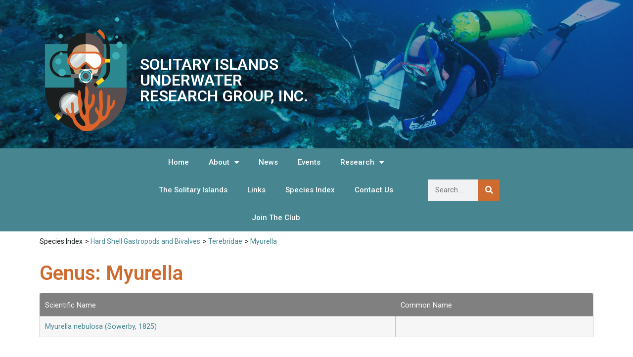

--- FILE ---
content_type: text/html; charset=UTF-8
request_url: https://www.surg.org.au/species-genera/myurella/
body_size: 67059
content:
<!doctype html>
<html lang="en-AU">
<head>
	<meta charset="UTF-8">
	<meta name="viewport" content="width=device-width, initial-scale=1">
	<link rel="profile" href="https://gmpg.org/xfn/11">
	<title>Myurella &#8211; Solitary Islands Underwater Research Group</title>
<meta name='robots' content='max-image-preview:large' />
<link rel='dns-prefetch' href='//fonts.googleapis.com' />
<link rel="alternate" type="application/rss+xml" title="Solitary Islands Underwater Research Group &raquo; Feed" href="https://www.surg.org.au/feed/" />
<link rel="alternate" type="application/rss+xml" title="Solitary Islands Underwater Research Group &raquo; Comments Feed" href="https://www.surg.org.au/comments/feed/" />
<link rel="alternate" type="application/rss+xml" title="Solitary Islands Underwater Research Group &raquo; Myurella Genera Feed" href="https://www.surg.org.au/species-genera/myurella/feed/" />
<style id='wp-img-auto-sizes-contain-inline-css'>
img:is([sizes=auto i],[sizes^="auto," i]){contain-intrinsic-size:3000px 1500px}
/*# sourceURL=wp-img-auto-sizes-contain-inline-css */
</style>
<style id='wp-emoji-styles-inline-css'>

	img.wp-smiley, img.emoji {
		display: inline !important;
		border: none !important;
		box-shadow: none !important;
		height: 1em !important;
		width: 1em !important;
		margin: 0 0.07em !important;
		vertical-align: -0.1em !important;
		background: none !important;
		padding: 0 !important;
	}
/*# sourceURL=wp-emoji-styles-inline-css */
</style>
<link rel='stylesheet' id='wp-block-library-css' href='https://www.surg.org.au/wp-includes/css/dist/block-library/style.min.css?ver=6.9' media='all' />
<style id='global-styles-inline-css'>
:root{--wp--preset--aspect-ratio--square: 1;--wp--preset--aspect-ratio--4-3: 4/3;--wp--preset--aspect-ratio--3-4: 3/4;--wp--preset--aspect-ratio--3-2: 3/2;--wp--preset--aspect-ratio--2-3: 2/3;--wp--preset--aspect-ratio--16-9: 16/9;--wp--preset--aspect-ratio--9-16: 9/16;--wp--preset--color--black: #000000;--wp--preset--color--cyan-bluish-gray: #abb8c3;--wp--preset--color--white: #ffffff;--wp--preset--color--pale-pink: #f78da7;--wp--preset--color--vivid-red: #cf2e2e;--wp--preset--color--luminous-vivid-orange: #ff6900;--wp--preset--color--luminous-vivid-amber: #fcb900;--wp--preset--color--light-green-cyan: #7bdcb5;--wp--preset--color--vivid-green-cyan: #00d084;--wp--preset--color--pale-cyan-blue: #8ed1fc;--wp--preset--color--vivid-cyan-blue: #0693e3;--wp--preset--color--vivid-purple: #9b51e0;--wp--preset--gradient--vivid-cyan-blue-to-vivid-purple: linear-gradient(135deg,rgb(6,147,227) 0%,rgb(155,81,224) 100%);--wp--preset--gradient--light-green-cyan-to-vivid-green-cyan: linear-gradient(135deg,rgb(122,220,180) 0%,rgb(0,208,130) 100%);--wp--preset--gradient--luminous-vivid-amber-to-luminous-vivid-orange: linear-gradient(135deg,rgb(252,185,0) 0%,rgb(255,105,0) 100%);--wp--preset--gradient--luminous-vivid-orange-to-vivid-red: linear-gradient(135deg,rgb(255,105,0) 0%,rgb(207,46,46) 100%);--wp--preset--gradient--very-light-gray-to-cyan-bluish-gray: linear-gradient(135deg,rgb(238,238,238) 0%,rgb(169,184,195) 100%);--wp--preset--gradient--cool-to-warm-spectrum: linear-gradient(135deg,rgb(74,234,220) 0%,rgb(151,120,209) 20%,rgb(207,42,186) 40%,rgb(238,44,130) 60%,rgb(251,105,98) 80%,rgb(254,248,76) 100%);--wp--preset--gradient--blush-light-purple: linear-gradient(135deg,rgb(255,206,236) 0%,rgb(152,150,240) 100%);--wp--preset--gradient--blush-bordeaux: linear-gradient(135deg,rgb(254,205,165) 0%,rgb(254,45,45) 50%,rgb(107,0,62) 100%);--wp--preset--gradient--luminous-dusk: linear-gradient(135deg,rgb(255,203,112) 0%,rgb(199,81,192) 50%,rgb(65,88,208) 100%);--wp--preset--gradient--pale-ocean: linear-gradient(135deg,rgb(255,245,203) 0%,rgb(182,227,212) 50%,rgb(51,167,181) 100%);--wp--preset--gradient--electric-grass: linear-gradient(135deg,rgb(202,248,128) 0%,rgb(113,206,126) 100%);--wp--preset--gradient--midnight: linear-gradient(135deg,rgb(2,3,129) 0%,rgb(40,116,252) 100%);--wp--preset--font-size--small: 13px;--wp--preset--font-size--medium: 20px;--wp--preset--font-size--large: 36px;--wp--preset--font-size--x-large: 42px;--wp--preset--spacing--20: 0.44rem;--wp--preset--spacing--30: 0.67rem;--wp--preset--spacing--40: 1rem;--wp--preset--spacing--50: 1.5rem;--wp--preset--spacing--60: 2.25rem;--wp--preset--spacing--70: 3.38rem;--wp--preset--spacing--80: 5.06rem;--wp--preset--shadow--natural: 6px 6px 9px rgba(0, 0, 0, 0.2);--wp--preset--shadow--deep: 12px 12px 50px rgba(0, 0, 0, 0.4);--wp--preset--shadow--sharp: 6px 6px 0px rgba(0, 0, 0, 0.2);--wp--preset--shadow--outlined: 6px 6px 0px -3px rgb(255, 255, 255), 6px 6px rgb(0, 0, 0);--wp--preset--shadow--crisp: 6px 6px 0px rgb(0, 0, 0);}:root { --wp--style--global--content-size: 800px;--wp--style--global--wide-size: 1200px; }:where(body) { margin: 0; }.wp-site-blocks > .alignleft { float: left; margin-right: 2em; }.wp-site-blocks > .alignright { float: right; margin-left: 2em; }.wp-site-blocks > .aligncenter { justify-content: center; margin-left: auto; margin-right: auto; }:where(.wp-site-blocks) > * { margin-block-start: 24px; margin-block-end: 0; }:where(.wp-site-blocks) > :first-child { margin-block-start: 0; }:where(.wp-site-blocks) > :last-child { margin-block-end: 0; }:root { --wp--style--block-gap: 24px; }:root :where(.is-layout-flow) > :first-child{margin-block-start: 0;}:root :where(.is-layout-flow) > :last-child{margin-block-end: 0;}:root :where(.is-layout-flow) > *{margin-block-start: 24px;margin-block-end: 0;}:root :where(.is-layout-constrained) > :first-child{margin-block-start: 0;}:root :where(.is-layout-constrained) > :last-child{margin-block-end: 0;}:root :where(.is-layout-constrained) > *{margin-block-start: 24px;margin-block-end: 0;}:root :where(.is-layout-flex){gap: 24px;}:root :where(.is-layout-grid){gap: 24px;}.is-layout-flow > .alignleft{float: left;margin-inline-start: 0;margin-inline-end: 2em;}.is-layout-flow > .alignright{float: right;margin-inline-start: 2em;margin-inline-end: 0;}.is-layout-flow > .aligncenter{margin-left: auto !important;margin-right: auto !important;}.is-layout-constrained > .alignleft{float: left;margin-inline-start: 0;margin-inline-end: 2em;}.is-layout-constrained > .alignright{float: right;margin-inline-start: 2em;margin-inline-end: 0;}.is-layout-constrained > .aligncenter{margin-left: auto !important;margin-right: auto !important;}.is-layout-constrained > :where(:not(.alignleft):not(.alignright):not(.alignfull)){max-width: var(--wp--style--global--content-size);margin-left: auto !important;margin-right: auto !important;}.is-layout-constrained > .alignwide{max-width: var(--wp--style--global--wide-size);}body .is-layout-flex{display: flex;}.is-layout-flex{flex-wrap: wrap;align-items: center;}.is-layout-flex > :is(*, div){margin: 0;}body .is-layout-grid{display: grid;}.is-layout-grid > :is(*, div){margin: 0;}body{padding-top: 0px;padding-right: 0px;padding-bottom: 0px;padding-left: 0px;}a:where(:not(.wp-element-button)){text-decoration: underline;}:root :where(.wp-element-button, .wp-block-button__link){background-color: #32373c;border-width: 0;color: #fff;font-family: inherit;font-size: inherit;font-style: inherit;font-weight: inherit;letter-spacing: inherit;line-height: inherit;padding-top: calc(0.667em + 2px);padding-right: calc(1.333em + 2px);padding-bottom: calc(0.667em + 2px);padding-left: calc(1.333em + 2px);text-decoration: none;text-transform: inherit;}.has-black-color{color: var(--wp--preset--color--black) !important;}.has-cyan-bluish-gray-color{color: var(--wp--preset--color--cyan-bluish-gray) !important;}.has-white-color{color: var(--wp--preset--color--white) !important;}.has-pale-pink-color{color: var(--wp--preset--color--pale-pink) !important;}.has-vivid-red-color{color: var(--wp--preset--color--vivid-red) !important;}.has-luminous-vivid-orange-color{color: var(--wp--preset--color--luminous-vivid-orange) !important;}.has-luminous-vivid-amber-color{color: var(--wp--preset--color--luminous-vivid-amber) !important;}.has-light-green-cyan-color{color: var(--wp--preset--color--light-green-cyan) !important;}.has-vivid-green-cyan-color{color: var(--wp--preset--color--vivid-green-cyan) !important;}.has-pale-cyan-blue-color{color: var(--wp--preset--color--pale-cyan-blue) !important;}.has-vivid-cyan-blue-color{color: var(--wp--preset--color--vivid-cyan-blue) !important;}.has-vivid-purple-color{color: var(--wp--preset--color--vivid-purple) !important;}.has-black-background-color{background-color: var(--wp--preset--color--black) !important;}.has-cyan-bluish-gray-background-color{background-color: var(--wp--preset--color--cyan-bluish-gray) !important;}.has-white-background-color{background-color: var(--wp--preset--color--white) !important;}.has-pale-pink-background-color{background-color: var(--wp--preset--color--pale-pink) !important;}.has-vivid-red-background-color{background-color: var(--wp--preset--color--vivid-red) !important;}.has-luminous-vivid-orange-background-color{background-color: var(--wp--preset--color--luminous-vivid-orange) !important;}.has-luminous-vivid-amber-background-color{background-color: var(--wp--preset--color--luminous-vivid-amber) !important;}.has-light-green-cyan-background-color{background-color: var(--wp--preset--color--light-green-cyan) !important;}.has-vivid-green-cyan-background-color{background-color: var(--wp--preset--color--vivid-green-cyan) !important;}.has-pale-cyan-blue-background-color{background-color: var(--wp--preset--color--pale-cyan-blue) !important;}.has-vivid-cyan-blue-background-color{background-color: var(--wp--preset--color--vivid-cyan-blue) !important;}.has-vivid-purple-background-color{background-color: var(--wp--preset--color--vivid-purple) !important;}.has-black-border-color{border-color: var(--wp--preset--color--black) !important;}.has-cyan-bluish-gray-border-color{border-color: var(--wp--preset--color--cyan-bluish-gray) !important;}.has-white-border-color{border-color: var(--wp--preset--color--white) !important;}.has-pale-pink-border-color{border-color: var(--wp--preset--color--pale-pink) !important;}.has-vivid-red-border-color{border-color: var(--wp--preset--color--vivid-red) !important;}.has-luminous-vivid-orange-border-color{border-color: var(--wp--preset--color--luminous-vivid-orange) !important;}.has-luminous-vivid-amber-border-color{border-color: var(--wp--preset--color--luminous-vivid-amber) !important;}.has-light-green-cyan-border-color{border-color: var(--wp--preset--color--light-green-cyan) !important;}.has-vivid-green-cyan-border-color{border-color: var(--wp--preset--color--vivid-green-cyan) !important;}.has-pale-cyan-blue-border-color{border-color: var(--wp--preset--color--pale-cyan-blue) !important;}.has-vivid-cyan-blue-border-color{border-color: var(--wp--preset--color--vivid-cyan-blue) !important;}.has-vivid-purple-border-color{border-color: var(--wp--preset--color--vivid-purple) !important;}.has-vivid-cyan-blue-to-vivid-purple-gradient-background{background: var(--wp--preset--gradient--vivid-cyan-blue-to-vivid-purple) !important;}.has-light-green-cyan-to-vivid-green-cyan-gradient-background{background: var(--wp--preset--gradient--light-green-cyan-to-vivid-green-cyan) !important;}.has-luminous-vivid-amber-to-luminous-vivid-orange-gradient-background{background: var(--wp--preset--gradient--luminous-vivid-amber-to-luminous-vivid-orange) !important;}.has-luminous-vivid-orange-to-vivid-red-gradient-background{background: var(--wp--preset--gradient--luminous-vivid-orange-to-vivid-red) !important;}.has-very-light-gray-to-cyan-bluish-gray-gradient-background{background: var(--wp--preset--gradient--very-light-gray-to-cyan-bluish-gray) !important;}.has-cool-to-warm-spectrum-gradient-background{background: var(--wp--preset--gradient--cool-to-warm-spectrum) !important;}.has-blush-light-purple-gradient-background{background: var(--wp--preset--gradient--blush-light-purple) !important;}.has-blush-bordeaux-gradient-background{background: var(--wp--preset--gradient--blush-bordeaux) !important;}.has-luminous-dusk-gradient-background{background: var(--wp--preset--gradient--luminous-dusk) !important;}.has-pale-ocean-gradient-background{background: var(--wp--preset--gradient--pale-ocean) !important;}.has-electric-grass-gradient-background{background: var(--wp--preset--gradient--electric-grass) !important;}.has-midnight-gradient-background{background: var(--wp--preset--gradient--midnight) !important;}.has-small-font-size{font-size: var(--wp--preset--font-size--small) !important;}.has-medium-font-size{font-size: var(--wp--preset--font-size--medium) !important;}.has-large-font-size{font-size: var(--wp--preset--font-size--large) !important;}.has-x-large-font-size{font-size: var(--wp--preset--font-size--x-large) !important;}
/*# sourceURL=global-styles-inline-css */
</style>

<link rel='stylesheet' id='dashicons-css' href='https://www.surg.org.au/wp-includes/css/dashicons.min.css?ver=6.9' media='all' />
<link rel='stylesheet' id='essgrid-blocks-editor-css-css' href='https://www.surg.org.au/wp-content/plugins/essential-grid/public/includes/builders/gutenberg/build/index.css?ver=1765640789' media='all' />
<link rel='stylesheet' id='hello-elementor-css' href='https://www.surg.org.au/wp-content/themes/hello-elementor/assets/css/reset.css?ver=3.4.5' media='all' />
<link rel='stylesheet' id='hello-elementor-theme-style-css' href='https://www.surg.org.au/wp-content/themes/hello-elementor/assets/css/theme.css?ver=3.4.5' media='all' />
<link rel='stylesheet' id='hello-elementor-header-footer-css' href='https://www.surg.org.au/wp-content/themes/hello-elementor/assets/css/header-footer.css?ver=3.4.5' media='all' />
<link rel='stylesheet' id='elementor-frontend-css' href='https://www.surg.org.au/wp-content/plugins/elementor/assets/css/frontend.min.css?ver=3.25.11' media='all' />
<link rel='stylesheet' id='elementor-post-6-css' href='https://www.surg.org.au/wp-content/uploads/elementor/css/post-6.css?ver=1734495192' media='all' />
<link rel='stylesheet' id='widget-image-css' href='https://www.surg.org.au/wp-content/plugins/elementor/assets/css/widget-image.min.css?ver=3.25.11' media='all' />
<link rel='stylesheet' id='widget-heading-css' href='https://www.surg.org.au/wp-content/plugins/elementor/assets/css/widget-heading.min.css?ver=3.25.11' media='all' />
<link rel='stylesheet' id='widget-nav-menu-css' href='https://www.surg.org.au/wp-content/plugins/elementor-pro/assets/css/widget-nav-menu.min.css?ver=3.25.5' media='all' />
<link rel='stylesheet' id='widget-search-form-css' href='https://www.surg.org.au/wp-content/plugins/elementor-pro/assets/css/widget-search-form.min.css?ver=3.25.5' media='all' />
<link rel='stylesheet' id='elementor-icons-shared-0-css' href='https://www.surg.org.au/wp-content/plugins/elementor/assets/lib/font-awesome/css/fontawesome.min.css?ver=5.15.3' media='all' />
<link rel='stylesheet' id='elementor-icons-fa-solid-css' href='https://www.surg.org.au/wp-content/plugins/elementor/assets/lib/font-awesome/css/solid.min.css?ver=5.15.3' media='all' />
<link rel='stylesheet' id='widget-text-editor-css' href='https://www.surg.org.au/wp-content/plugins/elementor/assets/css/widget-text-editor.min.css?ver=3.25.11' media='all' />
<link rel='stylesheet' id='widget-loop-builder-css' href='https://www.surg.org.au/wp-content/plugins/elementor-pro/assets/css/widget-loop-builder.min.css?ver=3.25.5' media='all' />
<link rel='stylesheet' id='elementor-icons-css' href='https://www.surg.org.au/wp-content/plugins/elementor/assets/lib/eicons/css/elementor-icons.min.css?ver=5.34.0' media='all' />
<link rel='stylesheet' id='swiper-css' href='https://www.surg.org.au/wp-content/plugins/elementor/assets/lib/swiper/v8/css/swiper.min.css?ver=8.4.5' media='all' />
<link rel='stylesheet' id='e-swiper-css' href='https://www.surg.org.au/wp-content/plugins/elementor/assets/css/conditionals/e-swiper.min.css?ver=3.25.11' media='all' />
<link rel='stylesheet' id='powerpack-frontend-css' href='https://www.surg.org.au/wp-content/plugins/powerpack-elements/assets/css/min/frontend.min.css?ver=2.9.17' media='all' />
<link rel='stylesheet' id='e-popup-style-css' href='https://www.surg.org.au/wp-content/plugins/elementor-pro/assets/css/conditionals/popup.min.css?ver=3.25.5' media='all' />
<link rel='stylesheet' id='elementor-post-15-css' href='https://www.surg.org.au/wp-content/uploads/elementor/css/post-15.css?ver=1734495192' media='all' />
<link rel='stylesheet' id='elementor-post-862-css' href='https://www.surg.org.au/wp-content/uploads/elementor/css/post-862.css?ver=1735787206' media='all' />
<link rel='stylesheet' id='elementor-post-6068-css' href='https://www.surg.org.au/wp-content/uploads/elementor/css/post-6068.css?ver=1734504866' media='all' />
<link rel='stylesheet' id='tp-fontello-css' href='https://www.surg.org.au/wp-content/plugins/essential-grid/public/assets/font/fontello/css/fontello.css?ver=3.1.10' media='all' />
<link rel='stylesheet' id='esg-plugin-settings-css' href='https://www.surg.org.au/wp-content/plugins/essential-grid/public/assets/css/settings.css?ver=3.1.10' media='all' />
<link rel='stylesheet' id='tp-open-sans-css' href='https://fonts.googleapis.com/css?family=Open+Sans%3A300%2C400%2C600%2C700%2C800&#038;ver=1.1.6' media='all' />
<link rel='stylesheet' id='google-fonts-1-css' href='https://fonts.googleapis.com/css?family=Roboto%3A100%2C100italic%2C200%2C200italic%2C300%2C300italic%2C400%2C400italic%2C500%2C500italic%2C600%2C600italic%2C700%2C700italic%2C800%2C800italic%2C900%2C900italic%7CRoboto+Slab%3A100%2C100italic%2C200%2C200italic%2C300%2C300italic%2C400%2C400italic%2C500%2C500italic%2C600%2C600italic%2C700%2C700italic%2C800%2C800italic%2C900%2C900italic&#038;display=swap&#038;ver=6.9' media='all' />
<link rel="preconnect" href="https://fonts.gstatic.com/" crossorigin><script id="jquery-core-js-extra">
var pp = {"ajax_url":"https://www.surg.org.au/wp-admin/admin-ajax.php"};
//# sourceURL=jquery-core-js-extra
</script>
<script src="https://www.surg.org.au/wp-includes/js/jquery/jquery.min.js?ver=3.7.1" id="jquery-core-js"></script>
<script src="https://www.surg.org.au/wp-includes/js/jquery/jquery-migrate.min.js?ver=3.4.1" id="jquery-migrate-js"></script>
<script id="tp-tools-js-before">
window.ESG ??={};ESG.E ??={};ESG.E.site_url='https://www.surg.org.au';ESG.E.plugin_url='https://www.surg.org.au/wp-content/plugins/essential-grid/';ESG.E.ajax_url='https://www.surg.org.au/wp-admin/admin-ajax.php';ESG.E.nonce='7cea6f9bf6';ESG.E.tptools=true;ESG.E.waitTptFunc ??=[];ESG.F ??={};ESG.F.waitTpt=() =>{if ( typeof jQuery==='undefined' ||!window?._tpt?.regResource ||!ESG?.E?.plugin_url ||(!ESG.E.tptools && !window?.SR7?.E?.plugin_url) ) return setTimeout(ESG.F.waitTpt,29);if (!window._tpt.gsap) window._tpt.regResource({id:'tpgsap',url:ESG.E.tptools && ESG.E.plugin_url+'public/assets/js/libs/tpgsap.js' ||SR7.E.plugin_url + 'public/js/libs/tpgsap.js'});_tpt.checkResources(['tpgsap']).then(() =>{if (window.tpGS && !_tpt?.Back){_tpt.eases=tpGS.eases;Object.keys(_tpt.eases).forEach((e) => {_tpt[e] ===undefined && (_tpt[e]=tpGS[e])});}ESG.E.waitTptFunc.forEach((f) =>{typeof f ==='function' && f();});ESG.E.waitTptFunc=[];});}
//# sourceURL=tp-tools-js-before
</script>
<script src="https://www.surg.org.au/wp-content/plugins/essential-grid/public/assets/js/libs/tptools.js?ver=6.7.36" id="tp-tools-js" async data-wp-strategy="async"></script>
<link rel="https://api.w.org/" href="https://www.surg.org.au/wp-json/" /><link rel="alternate" title="JSON" type="application/json" href="https://www.surg.org.au/wp-json/wp/v2/ept_species_genera/358" /><link rel="EditURI" type="application/rsd+xml" title="RSD" href="https://www.surg.org.au/xmlrpc.php?rsd" />
<meta name="generator" content="WordPress 6.9" />
<meta name="generator" content="Elementor 3.25.11; features: additional_custom_breakpoints, e_optimized_control_loading; settings: css_print_method-external, google_font-enabled, font_display-swap">
<!-- Google tag (gtag.js) -->
<script async src="https://www.googletagmanager.com/gtag/js?id=G-DPSHMFC8HB"></script>
<script>
  window.dataLayer = window.dataLayer || [];
  function gtag(){dataLayer.push(arguments);}
  gtag('js', new Date());

  gtag('config', 'G-DPSHMFC8HB');
</script>
			<style>
				.e-con.e-parent:nth-of-type(n+4):not(.e-lazyloaded):not(.e-no-lazyload),
				.e-con.e-parent:nth-of-type(n+4):not(.e-lazyloaded):not(.e-no-lazyload) * {
					background-image: none !important;
				}
				@media screen and (max-height: 1024px) {
					.e-con.e-parent:nth-of-type(n+3):not(.e-lazyloaded):not(.e-no-lazyload),
					.e-con.e-parent:nth-of-type(n+3):not(.e-lazyloaded):not(.e-no-lazyload) * {
						background-image: none !important;
					}
				}
				@media screen and (max-height: 640px) {
					.e-con.e-parent:nth-of-type(n+2):not(.e-lazyloaded):not(.e-no-lazyload),
					.e-con.e-parent:nth-of-type(n+2):not(.e-lazyloaded):not(.e-no-lazyload) * {
						background-image: none !important;
					}
				}
			</style>
			<link rel="icon" href="https://www.surg.org.au/wp-content/uploads/2025/07/cropped-fav-icon-32x32.png" sizes="32x32" />
<link rel="icon" href="https://www.surg.org.au/wp-content/uploads/2025/07/cropped-fav-icon-192x192.png" sizes="192x192" />
<link rel="apple-touch-icon" href="https://www.surg.org.au/wp-content/uploads/2025/07/cropped-fav-icon-180x180.png" />
<meta name="msapplication-TileImage" content="https://www.surg.org.au/wp-content/uploads/2025/07/cropped-fav-icon-270x270.png" />
<link rel='stylesheet' id='species-sortable-table-sortable-css-css' href='https://cdn.jsdelivr.net/gh/tofsjonas/sortable@latest/dist/sortable.min.css?ver=6.9' media='all' />
<link rel='stylesheet' id='species-sortable-table-style-css' href='https://www.surg.org.au/wp-content/plugins/species-tables/css/style.css?ver=6.9' media='all' />
<link rel='stylesheet' id='e-sticky-css' href='https://www.surg.org.au/wp-content/plugins/elementor-pro/assets/css/modules/sticky.min.css?ver=3.25.5' media='all' />
</head>
<body class="archive tax-ept_species_genera term-myurella term-358 wp-custom-logo wp-embed-responsive wp-theme-hello-elementor wp-child-theme-hello-elementor-child hello-elementor-default elementor-default elementor-template-full-width elementor-kit-6 elementor-page-6068">


<a class="skip-link screen-reader-text" href="#content">Skip to content</a>

		<div data-elementor-type="header" data-elementor-id="15" class="elementor elementor-15 elementor-location-header" data-elementor-post-type="elementor_library">
					<header class="elementor-section elementor-top-section elementor-element elementor-element-4e5224e3 elementor-section-content-middle elementor-section-height-min-height elementor-section-boxed elementor-section-height-default elementor-section-items-middle" data-id="4e5224e3" data-element_type="section" data-settings="{&quot;background_background&quot;:&quot;classic&quot;}">
							<div class="elementor-background-overlay"></div>
							<div class="elementor-container elementor-column-gap-default">
					<div class="elementor-column elementor-col-50 elementor-top-column elementor-element elementor-element-3e85f8d8" data-id="3e85f8d8" data-element_type="column">
			<div class="elementor-widget-wrap elementor-element-populated">
						<div class="elementor-element elementor-element-41e47146 elementor-widget elementor-widget-theme-site-logo elementor-widget-image" data-id="41e47146" data-element_type="widget" data-widget_type="theme-site-logo.default">
				<div class="elementor-widget-container">
									<a href="https://www.surg.org.au">
			<img width="165" height="230" src="https://www.surg.org.au/wp-content/uploads/2023/03/logo-1.png" class="attachment-full size-full wp-image-7" alt="" />				</a>
									</div>
				</div>
					</div>
		</div>
				<div class="elementor-column elementor-col-50 elementor-top-column elementor-element elementor-element-1fc849e" data-id="1fc849e" data-element_type="column">
			<div class="elementor-widget-wrap elementor-element-populated">
						<div class="elementor-element elementor-element-564aaf5 elementor-widget elementor-widget-heading" data-id="564aaf5" data-element_type="widget" data-widget_type="heading.default">
				<div class="elementor-widget-container">
			<h2 class="elementor-heading-title elementor-size-default">SOLITARY ISLANDS<br>
UNDERWATER<br>
RESEARCH GROUP, INC.</h2>		</div>
				</div>
					</div>
		</div>
					</div>
		</header>
				<nav class="elementor-section elementor-top-section elementor-element elementor-element-96972fd elementor-section-full_width elementor-section-height-default elementor-section-height-default" data-id="96972fd" data-element_type="section" data-settings="{&quot;background_background&quot;:&quot;classic&quot;,&quot;sticky&quot;:&quot;top&quot;,&quot;sticky_on&quot;:[&quot;desktop&quot;,&quot;tablet&quot;,&quot;mobile&quot;],&quot;sticky_offset&quot;:0,&quot;sticky_effects_offset&quot;:0,&quot;sticky_anchor_link_offset&quot;:0}">
						<div class="elementor-container elementor-column-gap-no">
					<div class="elementor-column elementor-col-33 elementor-top-column elementor-element elementor-element-6e2e2f53" data-id="6e2e2f53" data-element_type="column">
			<div class="elementor-widget-wrap elementor-element-populated">
						<div class="elementor-element elementor-element-2cc101e2 elementor-nav-menu__align-center elementor-nav-menu--dropdown-mobile elementor-nav-menu--stretch elementor-nav-menu__text-align-center elementor-nav-menu--toggle elementor-nav-menu--burger elementor-widget elementor-widget-nav-menu" data-id="2cc101e2" data-element_type="widget" data-settings="{&quot;full_width&quot;:&quot;stretch&quot;,&quot;layout&quot;:&quot;horizontal&quot;,&quot;submenu_icon&quot;:{&quot;value&quot;:&quot;&lt;i class=\&quot;fas fa-caret-down\&quot;&gt;&lt;\/i&gt;&quot;,&quot;library&quot;:&quot;fa-solid&quot;},&quot;toggle&quot;:&quot;burger&quot;}" data-widget_type="nav-menu.default">
				<div class="elementor-widget-container">
						<nav aria-label="Menu" class="elementor-nav-menu--main elementor-nav-menu__container elementor-nav-menu--layout-horizontal e--pointer-background e--animation-sweep-right">
				<ul id="menu-1-2cc101e2" class="elementor-nav-menu"><li class="menu-item menu-item-type-post_type menu-item-object-page menu-item-home menu-item-21"><a href="https://www.surg.org.au/" class="elementor-item">Home</a></li>
<li class="menu-item menu-item-type-custom menu-item-object-custom menu-item-has-children menu-item-22"><a href="#" class="elementor-item elementor-item-anchor">About</a>
<ul class="sub-menu elementor-nav-menu--dropdown">
	<li class="menu-item menu-item-type-post_type menu-item-object-page menu-item-55"><a href="https://www.surg.org.au/about-surg/" class="elementor-sub-item">About SURG</a></li>
	<li class="menu-item menu-item-type-post_type menu-item-object-page menu-item-194"><a href="https://www.surg.org.au/join-the-club/" class="elementor-sub-item">Join The Club</a></li>
</ul>
</li>
<li class="menu-item menu-item-type-taxonomy menu-item-object-category menu-item-5494"><a href="https://www.surg.org.au/category/news/" class="elementor-item">News</a></li>
<li class="menu-item menu-item-type-taxonomy menu-item-object-category menu-item-5495"><a href="https://www.surg.org.au/category/events/" class="elementor-item">Events</a></li>
<li class="menu-item menu-item-type-custom menu-item-object-custom menu-item-has-children menu-item-127"><a href="#" class="elementor-item elementor-item-anchor">Research</a>
<ul class="sub-menu elementor-nav-menu--dropdown">
	<li class="menu-item menu-item-type-post_type menu-item-object-page menu-item-126"><a href="https://www.surg.org.au/research/" class="elementor-sub-item">SURG Research</a></li>
	<li class="menu-item menu-item-type-post_type menu-item-object-page menu-item-170"><a href="https://www.surg.org.au/other-research/" class="elementor-sub-item">Other Research</a></li>
</ul>
</li>
<li class="menu-item menu-item-type-post_type menu-item-object-page menu-item-205"><a href="https://www.surg.org.au/the-solitary-islands/" class="elementor-item">The Solitary Islands</a></li>
<li class="menu-item menu-item-type-post_type menu-item-object-page menu-item-229"><a href="https://www.surg.org.au/links/" class="elementor-item">Links</a></li>
<li class="menu-item menu-item-type-post_type menu-item-object-page menu-item-889"><a href="https://www.surg.org.au/all-species-table/" class="elementor-item">Species Index</a></li>
<li class="menu-item menu-item-type-post_type menu-item-object-page menu-item-253"><a href="https://www.surg.org.au/contact-us/" class="elementor-item">Contact Us</a></li>
<li class="menu-item menu-item-type-post_type menu-item-object-page menu-item-8309"><a href="https://www.surg.org.au/join-the-club/" class="elementor-item">Join The Club</a></li>
</ul>			</nav>
					<div class="elementor-menu-toggle" role="button" tabindex="0" aria-label="Menu Toggle" aria-expanded="false">
			<i aria-hidden="true" role="presentation" class="elementor-menu-toggle__icon--open eicon-menu-bar"></i><i aria-hidden="true" role="presentation" class="elementor-menu-toggle__icon--close eicon-close"></i>			<span class="elementor-screen-only">Menu</span>
		</div>
					<nav class="elementor-nav-menu--dropdown elementor-nav-menu__container" aria-hidden="true">
				<ul id="menu-2-2cc101e2" class="elementor-nav-menu"><li class="menu-item menu-item-type-post_type menu-item-object-page menu-item-home menu-item-21"><a href="https://www.surg.org.au/" class="elementor-item" tabindex="-1">Home</a></li>
<li class="menu-item menu-item-type-custom menu-item-object-custom menu-item-has-children menu-item-22"><a href="#" class="elementor-item elementor-item-anchor" tabindex="-1">About</a>
<ul class="sub-menu elementor-nav-menu--dropdown">
	<li class="menu-item menu-item-type-post_type menu-item-object-page menu-item-55"><a href="https://www.surg.org.au/about-surg/" class="elementor-sub-item" tabindex="-1">About SURG</a></li>
	<li class="menu-item menu-item-type-post_type menu-item-object-page menu-item-194"><a href="https://www.surg.org.au/join-the-club/" class="elementor-sub-item" tabindex="-1">Join The Club</a></li>
</ul>
</li>
<li class="menu-item menu-item-type-taxonomy menu-item-object-category menu-item-5494"><a href="https://www.surg.org.au/category/news/" class="elementor-item" tabindex="-1">News</a></li>
<li class="menu-item menu-item-type-taxonomy menu-item-object-category menu-item-5495"><a href="https://www.surg.org.au/category/events/" class="elementor-item" tabindex="-1">Events</a></li>
<li class="menu-item menu-item-type-custom menu-item-object-custom menu-item-has-children menu-item-127"><a href="#" class="elementor-item elementor-item-anchor" tabindex="-1">Research</a>
<ul class="sub-menu elementor-nav-menu--dropdown">
	<li class="menu-item menu-item-type-post_type menu-item-object-page menu-item-126"><a href="https://www.surg.org.au/research/" class="elementor-sub-item" tabindex="-1">SURG Research</a></li>
	<li class="menu-item menu-item-type-post_type menu-item-object-page menu-item-170"><a href="https://www.surg.org.au/other-research/" class="elementor-sub-item" tabindex="-1">Other Research</a></li>
</ul>
</li>
<li class="menu-item menu-item-type-post_type menu-item-object-page menu-item-205"><a href="https://www.surg.org.au/the-solitary-islands/" class="elementor-item" tabindex="-1">The Solitary Islands</a></li>
<li class="menu-item menu-item-type-post_type menu-item-object-page menu-item-229"><a href="https://www.surg.org.au/links/" class="elementor-item" tabindex="-1">Links</a></li>
<li class="menu-item menu-item-type-post_type menu-item-object-page menu-item-889"><a href="https://www.surg.org.au/all-species-table/" class="elementor-item" tabindex="-1">Species Index</a></li>
<li class="menu-item menu-item-type-post_type menu-item-object-page menu-item-253"><a href="https://www.surg.org.au/contact-us/" class="elementor-item" tabindex="-1">Contact Us</a></li>
<li class="menu-item menu-item-type-post_type menu-item-object-page menu-item-8309"><a href="https://www.surg.org.au/join-the-club/" class="elementor-item" tabindex="-1">Join The Club</a></li>
</ul>			</nav>
				</div>
				</div>
					</div>
		</div>
				<div class="elementor-column elementor-col-33 elementor-top-column elementor-element elementor-element-3761047 elementor-hidden-desktop elementor-hidden-tablet" data-id="3761047" data-element_type="column">
			<div class="elementor-widget-wrap elementor-element-populated">
						<div class="elementor-element elementor-element-210b460 elementor-search-form--skin-classic elementor-search-form--button-type-icon elementor-search-form--icon-search elementor-widget elementor-widget-search-form" data-id="210b460" data-element_type="widget" data-settings="{&quot;skin&quot;:&quot;classic&quot;}" data-widget_type="search-form.default">
				<div class="elementor-widget-container">
					<search role="search">
			<form class="elementor-search-form" action="https://www.surg.org.au" method="get">
												<div class="elementor-search-form__container">
					<label class="elementor-screen-only" for="elementor-search-form-210b460">Search</label>

					
					<input id="elementor-search-form-210b460" placeholder="Search..." class="elementor-search-form__input" type="search" name="s" value="">
					
											<button class="elementor-search-form__submit" type="submit" aria-label="Search">
															<i aria-hidden="true" class="fas fa-search"></i>								<span class="elementor-screen-only">Search</span>
													</button>
					
									</div>
			</form>
		</search>
				</div>
				</div>
					</div>
		</div>
				<div class="elementor-column elementor-col-33 elementor-top-column elementor-element elementor-element-4378da7" data-id="4378da7" data-element_type="column">
			<div class="elementor-widget-wrap elementor-element-populated">
						<div class="elementor-element elementor-element-5fb2815d elementor-hidden-phone elementor-search-form--skin-classic elementor-search-form--button-type-icon elementor-search-form--icon-search elementor-widget elementor-widget-search-form" data-id="5fb2815d" data-element_type="widget" data-settings="{&quot;skin&quot;:&quot;classic&quot;}" data-widget_type="search-form.default">
				<div class="elementor-widget-container">
					<search role="search">
			<form class="elementor-search-form" action="https://www.surg.org.au" method="get">
												<div class="elementor-search-form__container">
					<label class="elementor-screen-only" for="elementor-search-form-5fb2815d">Search</label>

					
					<input id="elementor-search-form-5fb2815d" placeholder="Search..." class="elementor-search-form__input" type="search" name="s" value="">
					
											<button class="elementor-search-form__submit" type="submit" aria-label="Search">
															<i aria-hidden="true" class="fas fa-search"></i>								<span class="elementor-screen-only">Search</span>
													</button>
					
									</div>
			</form>
		</search>
				</div>
				</div>
					</div>
		</div>
					</div>
		</nav>
				</div>
				<div data-elementor-type="archive" data-elementor-id="6068" class="elementor elementor-6068 elementor-location-archive" data-elementor-post-type="elementor_library">
					<section class="elementor-section elementor-top-section elementor-element elementor-element-838110e elementor-section-boxed elementor-section-height-default elementor-section-height-default" data-id="838110e" data-element_type="section">
						<div class="elementor-container elementor-column-gap-default">
					<div class="elementor-column elementor-col-100 elementor-top-column elementor-element elementor-element-360cddf0" data-id="360cddf0" data-element_type="column">
			<div class="elementor-widget-wrap elementor-element-populated">
						<div class="elementor-element elementor-element-1d088681 elementor-widget__width-auto elementor-widget elementor-widget-text-editor" data-id="1d088681" data-element_type="widget" data-widget_type="text-editor.default">
				<div class="elementor-widget-container">
							<p>Species Index</p>						</div>
				</div>
				<div class="elementor-element elementor-element-4f99b61d elementor-widget__width-auto elementor-widget elementor-widget-text-editor" data-id="4f99b61d" data-element_type="widget" data-widget_type="text-editor.default">
				<div class="elementor-widget-container">
							&gt; <a href="https://www.surg.org.au/species-group/hard-shell-gastropods-and-bivalves/" rel="tag">Hard Shell Gastropods and Bivalves</a>						</div>
				</div>
				<div class="elementor-element elementor-element-571640ad elementor-widget__width-auto elementor-widget elementor-widget-text-editor" data-id="571640ad" data-element_type="widget" data-widget_type="text-editor.default">
				<div class="elementor-widget-container">
							&gt; <a href="https://www.surg.org.au/species-family/terebridae/" rel="tag">Terebridae</a>						</div>
				</div>
				<div class="elementor-element elementor-element-6236c38 elementor-widget__width-auto elementor-widget elementor-widget-text-editor" data-id="6236c38" data-element_type="widget" data-widget_type="text-editor.default">
				<div class="elementor-widget-container">
							&gt; <a href="https://www.surg.org.au/species-genera/myurella/" rel="tag">Myurella</a>						</div>
				</div>
					</div>
		</div>
					</div>
		</section>
				<section class="elementor-section elementor-top-section elementor-element elementor-element-5dae4a76 elementor-section-boxed elementor-section-height-default elementor-section-height-default" data-id="5dae4a76" data-element_type="section">
						<div class="elementor-container elementor-column-gap-default">
					<div class="elementor-column elementor-col-100 elementor-top-column elementor-element elementor-element-52b4f1a7" data-id="52b4f1a7" data-element_type="column">
			<div class="elementor-widget-wrap elementor-element-populated">
						<div class="elementor-element elementor-element-6e152586 elementor-widget elementor-widget-theme-archive-title elementor-page-title elementor-widget-heading" data-id="6e152586" data-element_type="widget" data-widget_type="theme-archive-title.default">
				<div class="elementor-widget-container">
			<h1 class="elementor-heading-title elementor-size-default">Genus: Myurella</h1>		</div>
				</div>
				<div class="elementor-element elementor-element-c9f8923 elementor-widget elementor-widget-shortcode" data-id="c9f8923" data-element_type="widget" data-widget_type="shortcode.default">
				<div class="elementor-widget-container">
					<div class="elementor-shortcode">    <div class="plugin__species-sortable-table">
        <table class="sortable">
            <thead>
                
                                    
                                            
                                            
                                            
                                                    <th>scientific name</th>
                                                                                
                                                    <th>common name</th>
                                                                                
                                        </tr>
            </thead>
            <tbody>
                                                            <tr>
                            
                            
                            
                            <td>
                                <a href="https://www.surg.org.au/species/myurella-nebulosa-sowerby-1825/">
                                    Myurella nebulosa (Sowerby, 1825)                                </a>
                            </td>

                            <td>
                                                            </td>

                                                    </tr>
                                                </tbody>
        </table>
    </div>

</div>
				</div>
				</div>
					</div>
		</div>
					</div>
		</section>
				<section class="elementor-section elementor-top-section elementor-element elementor-element-52960e88 elementor-section-boxed elementor-section-height-default elementor-section-height-default" data-id="52960e88" data-element_type="section">
						<div class="elementor-container elementor-column-gap-default">
					<div class="elementor-column elementor-col-100 elementor-top-column elementor-element elementor-element-2b8f5bd2" data-id="2b8f5bd2" data-element_type="column">
			<div class="elementor-widget-wrap elementor-element-populated">
						<div class="elementor-element elementor-element-2a0c749e elementor-widget elementor-widget-heading" data-id="2a0c749e" data-element_type="widget" data-widget_type="heading.default">
				<div class="elementor-widget-container">
			<h2 class="elementor-heading-title elementor-size-default">Photographs</h2>		</div>
				</div>
				<div class="elementor-element elementor-element-6954918 elementor-grid-4 elementor-grid-tablet-2 elementor-grid-mobile-1 elementor-widget elementor-widget-loop-grid" data-id="6954918" data-element_type="widget" data-settings="{&quot;template_id&quot;:&quot;6181&quot;,&quot;columns&quot;:4,&quot;masonry&quot;:&quot;yes&quot;,&quot;pagination_type&quot;:&quot;load_more_on_click&quot;,&quot;_skin&quot;:&quot;post&quot;,&quot;columns_tablet&quot;:&quot;2&quot;,&quot;columns_mobile&quot;:&quot;1&quot;,&quot;edit_handle_selector&quot;:&quot;[data-elementor-type=\&quot;loop-item\&quot;]&quot;,&quot;load_more_spinner&quot;:{&quot;value&quot;:&quot;fas fa-spinner&quot;,&quot;library&quot;:&quot;fa-solid&quot;},&quot;row_gap&quot;:{&quot;unit&quot;:&quot;px&quot;,&quot;size&quot;:&quot;&quot;,&quot;sizes&quot;:[]},&quot;row_gap_tablet&quot;:{&quot;unit&quot;:&quot;px&quot;,&quot;size&quot;:&quot;&quot;,&quot;sizes&quot;:[]},&quot;row_gap_mobile&quot;:{&quot;unit&quot;:&quot;px&quot;,&quot;size&quot;:&quot;&quot;,&quot;sizes&quot;:[]}}" data-widget_type="loop-grid.post">
				<div class="elementor-widget-container">
					<div class="elementor-loop-container elementor-grid">
		<style id="loop-6181">.pp-tooltip.pp-tooltip-{{ID}} .pp-tooltip-content{font-family:var( --e-global-typography-accent-font-family ), Sans-serif;font-weight:var( --e-global-typography-accent-font-weight );}.elementor-widget-theme-post-featured-image .widget-image-caption{color:var( --e-global-color-text );font-family:var( --e-global-typography-text-font-family ), Sans-serif;font-weight:var( --e-global-typography-text-font-weight );}.elementor-6181 .elementor-element.elementor-element-92c2ee6{text-align:center;}</style>		<div data-elementor-type="loop-item" data-elementor-id="6181" class="elementor elementor-6181 e-loop-item e-loop-item-2378 post-2378 ept_species type-ept_species status-publish has-post-thumbnail hentry ept_species_family-terebridae ept_species_genera-myurella ept_species_group-hard-shell-gastropods-and-bivalves" data-elementor-post-type="elementor_library" data-custom-edit-handle="1">
					<section class="elementor-section elementor-top-section elementor-element elementor-element-1054714 elementor-section-boxed elementor-section-height-default elementor-section-height-default" data-id="1054714" data-element_type="section">
						<div class="elementor-container elementor-column-gap-default">
					<div class="elementor-column elementor-col-100 elementor-top-column elementor-element elementor-element-802a716" data-id="802a716" data-element_type="column">
			<div class="elementor-widget-wrap elementor-element-populated">
						<div class="elementor-element elementor-element-92c2ee6 elementor-widget elementor-widget-theme-post-featured-image elementor-widget-image" data-id="92c2ee6" data-element_type="widget" data-widget_type="theme-post-featured-image.default">
				<div class="elementor-widget-container">
														<a href="https://www.surg.org.au/species/myurella-nebulosa-sowerby-1825/">
							<img fetchpriority="high" width="400" height="269" src="https://www.surg.org.au/wp-content/uploads/2023/04/pros0041_0.jpg" class="attachment-full size-full wp-image-2379" alt="" srcset="https://www.surg.org.au/wp-content/uploads/2023/04/pros0041_0.jpg 400w, https://www.surg.org.au/wp-content/uploads/2023/04/pros0041_0-300x202.jpg 300w" sizes="(max-width: 400px) 100vw, 400px" />								</a>
													</div>
				</div>
					</div>
		</div>
					</div>
		</section>
				</div>
				</div>
					<span class="e-load-more-spinner">
				<i aria-hidden="true" class="fas fa-spinner"></i>			</span>
		
				</div>
				</div>
					</div>
		</div>
					</div>
		</section>
				</div>
				<div data-elementor-type="footer" data-elementor-id="862" class="elementor elementor-862 elementor-location-footer" data-elementor-post-type="elementor_library">
					<section class="elementor-section elementor-top-section elementor-element elementor-element-37bb75b elementor-section-boxed elementor-section-height-default elementor-section-height-default" data-id="37bb75b" data-element_type="section" data-settings="{&quot;background_background&quot;:&quot;classic&quot;}">
						<div class="elementor-container elementor-column-gap-default">
					<div class="elementor-column elementor-col-33 elementor-top-column elementor-element elementor-element-3315637" data-id="3315637" data-element_type="column">
			<div class="elementor-widget-wrap elementor-element-populated">
						<div class="elementor-element elementor-element-0558230 elementor-widget elementor-widget-theme-site-logo elementor-widget-image" data-id="0558230" data-element_type="widget" data-widget_type="theme-site-logo.default">
				<div class="elementor-widget-container">
									<a href="https://www.surg.org.au">
			<img width="165" height="230" src="https://www.surg.org.au/wp-content/uploads/2023/03/logo-1.png" class="attachment-full size-full wp-image-7" alt="" />				</a>
									</div>
				</div>
					</div>
		</div>
				<div class="elementor-column elementor-col-33 elementor-top-column elementor-element elementor-element-8a3fc3a" data-id="8a3fc3a" data-element_type="column">
			<div class="elementor-widget-wrap elementor-element-populated">
						<div class="elementor-element elementor-element-99d56ee elementor-nav-menu__align-center elementor-nav-menu--dropdown-tablet elementor-nav-menu__text-align-aside elementor-nav-menu--toggle elementor-nav-menu--burger elementor-widget elementor-widget-nav-menu" data-id="99d56ee" data-element_type="widget" data-settings="{&quot;layout&quot;:&quot;horizontal&quot;,&quot;submenu_icon&quot;:{&quot;value&quot;:&quot;&lt;i class=\&quot;fas fa-caret-down\&quot;&gt;&lt;\/i&gt;&quot;,&quot;library&quot;:&quot;fa-solid&quot;},&quot;toggle&quot;:&quot;burger&quot;}" data-widget_type="nav-menu.default">
				<div class="elementor-widget-container">
						<nav aria-label="Menu" class="elementor-nav-menu--main elementor-nav-menu__container elementor-nav-menu--layout-horizontal e--pointer-none">
				<ul id="menu-1-99d56ee" class="elementor-nav-menu"><li class="menu-item menu-item-type-taxonomy menu-item-object-category menu-item-7887"><a href="https://www.surg.org.au/category/news/" class="elementor-item">News</a></li>
<li class="menu-item menu-item-type-post_type menu-item-object-page menu-item-7888"><a href="https://www.surg.org.au/links/" class="elementor-item">Links</a></li>
<li class="menu-item menu-item-type-post_type menu-item-object-page menu-item-7889"><a href="https://www.surg.org.au/all-species-table/" class="elementor-item">Species Index</a></li>
<li class="menu-item menu-item-type-post_type menu-item-object-page menu-item-870"><a href="https://www.surg.org.au/contact-us/" class="elementor-item">Contact Us</a></li>
</ul>			</nav>
					<div class="elementor-menu-toggle" role="button" tabindex="0" aria-label="Menu Toggle" aria-expanded="false">
			<i aria-hidden="true" role="presentation" class="elementor-menu-toggle__icon--open eicon-menu-bar"></i><i aria-hidden="true" role="presentation" class="elementor-menu-toggle__icon--close eicon-close"></i>			<span class="elementor-screen-only">Menu</span>
		</div>
					<nav class="elementor-nav-menu--dropdown elementor-nav-menu__container" aria-hidden="true">
				<ul id="menu-2-99d56ee" class="elementor-nav-menu"><li class="menu-item menu-item-type-taxonomy menu-item-object-category menu-item-7887"><a href="https://www.surg.org.au/category/news/" class="elementor-item" tabindex="-1">News</a></li>
<li class="menu-item menu-item-type-post_type menu-item-object-page menu-item-7888"><a href="https://www.surg.org.au/links/" class="elementor-item" tabindex="-1">Links</a></li>
<li class="menu-item menu-item-type-post_type menu-item-object-page menu-item-7889"><a href="https://www.surg.org.au/all-species-table/" class="elementor-item" tabindex="-1">Species Index</a></li>
<li class="menu-item menu-item-type-post_type menu-item-object-page menu-item-870"><a href="https://www.surg.org.au/contact-us/" class="elementor-item" tabindex="-1">Contact Us</a></li>
</ul>			</nav>
				</div>
				</div>
				<div class="elementor-element elementor-element-30b9123 elementor-widget elementor-widget-text-editor" data-id="30b9123" data-element_type="widget" data-widget_type="text-editor.default">
				<div class="elementor-widget-container">
							<p>All information was correct at the time of publication and is subject to change without notice.</p>						</div>
				</div>
					</div>
		</div>
				<div class="elementor-column elementor-col-33 elementor-top-column elementor-element elementor-element-a7b4491" data-id="a7b4491" data-element_type="column">
			<div class="elementor-widget-wrap elementor-element-populated">
						<div class="elementor-element elementor-element-228b051 elementor-widget elementor-widget-image" data-id="228b051" data-element_type="widget" data-widget_type="image.default">
				<div class="elementor-widget-container">
														<a href="https://www.acnc.gov.au/charity/charities/d13d3b10-2caf-e811-a960-000d3ad24282/profile" target="_blank">
							<img width="150" height="150" src="https://www.surg.org.au/wp-content/uploads/2023/04/Logo-ACNC-Registered-Charity-600x323-1-150x150-1.png" class="attachment-large size-large wp-image-865" alt="" />								</a>
													</div>
				</div>
				<div class="elementor-element elementor-element-0cee925 elementor-widget elementor-widget-text-editor" data-id="0cee925" data-element_type="widget" data-widget_type="text-editor.default">
				<div class="elementor-widget-container">
							<p><span style="color: #ffffff;"><a style="color: #ffffff;" href="https://www.acnc.gov.au/charity/charities/d13d3b10-2caf-e811-a960-000d3ad24282/profile" target="_blank" rel="noopener">We are listed on the</a></span><br /><span style="color: #ffffff;">ACNC Charity Register.</span></p>						</div>
				</div>
					</div>
		</div>
					</div>
		</section>
				<section class="elementor-section elementor-top-section elementor-element elementor-element-4afc621 elementor-hidden-desktop elementor-hidden-tablet elementor-hidden-mobile elementor-section-boxed elementor-section-height-default elementor-section-height-default" data-id="4afc621" data-element_type="section" data-settings="{&quot;background_background&quot;:&quot;classic&quot;}">
						<div class="elementor-container elementor-column-gap-default">
					<div class="elementor-column elementor-col-50 elementor-top-column elementor-element elementor-element-515bbe3" data-id="515bbe3" data-element_type="column">
			<div class="elementor-widget-wrap elementor-element-populated">
						<div class="elementor-element elementor-element-1cecd25 elementor-widget elementor-widget-text-editor" data-id="1cecd25" data-element_type="widget" data-widget_type="text-editor.default">
				<div class="elementor-widget-container">
							© 2025. All rights reserved. Solitary Islands Underwater Research Group, Inc. (ABN: 38 104 639 980)						</div>
				</div>
					</div>
		</div>
				<div class="elementor-column elementor-col-50 elementor-top-column elementor-element elementor-element-e2566d2" data-id="e2566d2" data-element_type="column">
			<div class="elementor-widget-wrap elementor-element-populated">
						<div class="elementor-element elementor-element-4ed323c elementor-widget elementor-widget-text-editor" data-id="4ed323c" data-element_type="widget" data-widget_type="text-editor.default">
				<div class="elementor-widget-container">
							<p><a href="https://onscreendesigns.net/" target="_blank" rel="noopener">Website Design by OnScreen Designs</a></p>						</div>
				</div>
					</div>
		</div>
					</div>
		</section>
		<div class="elementor-element elementor-element-fe0f4fa e-flex e-con-boxed e-con e-parent" data-id="fe0f4fa" data-element_type="container" data-settings="{&quot;background_background&quot;:&quot;classic&quot;}">
					<div class="e-con-inner">
		<div class="elementor-element elementor-element-87a48e1 e-grid e-con-full e-con e-child" data-id="87a48e1" data-element_type="container" data-settings="{&quot;background_background&quot;:&quot;classic&quot;}">
				<div class="elementor-element elementor-element-6375609 elementor-widget elementor-widget-text-editor" data-id="6375609" data-element_type="widget" data-widget_type="text-editor.default">
				<div class="elementor-widget-container">
							© 2025. All rights reserved. Solitary Islands Underwater Research Group, Inc. ABN: 38 104 639 980						</div>
				</div>
				<div class="elementor-element elementor-element-92c7535 elementor-widget elementor-widget-text-editor" data-id="92c7535" data-element_type="widget" data-widget_type="text-editor.default">
				<div class="elementor-widget-container">
							<a href="https://onscreendesigns.net/" target="_blank" rel="noopener">Website Design by OnScreen Designs</a><br />
<a href="https://snapfrozen.com.au" target="_blank" rel="noopener">Hosted and Supported by Snapfrozen</a>						</div>
				</div>
				</div>
					</div>
				</div>
				</div>
		
<script type="speculationrules">
{"prefetch":[{"source":"document","where":{"and":[{"href_matches":"/*"},{"not":{"href_matches":["/wp-*.php","/wp-admin/*","/wp-content/uploads/*","/wp-content/*","/wp-content/plugins/*","/wp-content/themes/hello-elementor-child/*","/wp-content/themes/hello-elementor/*","/*\\?(.+)"]}},{"not":{"selector_matches":"a[rel~=\"nofollow\"]"}},{"not":{"selector_matches":".no-prefetch, .no-prefetch a"}}]},"eagerness":"conservative"}]}
</script>
			<script type='text/javascript'>
				const lazyloadRunObserver = () => {
					const lazyloadBackgrounds = document.querySelectorAll( `.e-con.e-parent:not(.e-lazyloaded)` );
					const lazyloadBackgroundObserver = new IntersectionObserver( ( entries ) => {
						entries.forEach( ( entry ) => {
							if ( entry.isIntersecting ) {
								let lazyloadBackground = entry.target;
								if( lazyloadBackground ) {
									lazyloadBackground.classList.add( 'e-lazyloaded' );
								}
								lazyloadBackgroundObserver.unobserve( entry.target );
							}
						});
					}, { rootMargin: '200px 0px 200px 0px' } );
					lazyloadBackgrounds.forEach( ( lazyloadBackground ) => {
						lazyloadBackgroundObserver.observe( lazyloadBackground );
					} );
				};
				const events = [
					'DOMContentLoaded',
					'elementor/lazyload/observe',
				];
				events.forEach( ( event ) => {
					document.addEventListener( event, lazyloadRunObserver );
				} );
			</script>
			<script src="https://www.surg.org.au/wp-content/themes/hello-elementor/assets/js/hello-frontend.js?ver=3.4.5" id="hello-theme-frontend-js"></script>
<script src="https://www.surg.org.au/wp-content/plugins/elementor-pro/assets/lib/smartmenus/jquery.smartmenus.min.js?ver=1.2.1" id="smartmenus-js"></script>
<script src="https://www.surg.org.au/wp-content/plugins/elementor-pro/assets/lib/sticky/jquery.sticky.min.js?ver=3.25.5" id="e-sticky-js"></script>
<script src="https://www.surg.org.au/wp-includes/js/imagesloaded.min.js?ver=5.0.0" id="imagesloaded-js"></script>
<script src="https://cdn.jsdelivr.net/gh/tofsjonas/sortable@latest/dist/sortable.min.js" id="species-sortable-table-sortable-js-js"></script>
<script src="https://www.surg.org.au/wp-content/plugins/elementor-pro/assets/js/webpack-pro.runtime.min.js?ver=3.25.5" id="elementor-pro-webpack-runtime-js"></script>
<script src="https://www.surg.org.au/wp-content/plugins/elementor/assets/js/webpack.runtime.min.js?ver=3.25.11" id="elementor-webpack-runtime-js"></script>
<script src="https://www.surg.org.au/wp-content/plugins/elementor/assets/js/frontend-modules.min.js?ver=3.25.11" id="elementor-frontend-modules-js"></script>
<script src="https://www.surg.org.au/wp-includes/js/dist/hooks.min.js?ver=dd5603f07f9220ed27f1" id="wp-hooks-js"></script>
<script src="https://www.surg.org.au/wp-includes/js/dist/i18n.min.js?ver=c26c3dc7bed366793375" id="wp-i18n-js"></script>
<script id="wp-i18n-js-after">
wp.i18n.setLocaleData( { 'text direction\u0004ltr': [ 'ltr' ] } );
//# sourceURL=wp-i18n-js-after
</script>
<script id="elementor-pro-frontend-js-before">
var ElementorProFrontendConfig = {"ajaxurl":"https:\/\/www.surg.org.au\/wp-admin\/admin-ajax.php","nonce":"0b75595266","urls":{"assets":"https:\/\/www.surg.org.au\/wp-content\/plugins\/elementor-pro\/assets\/","rest":"https:\/\/www.surg.org.au\/wp-json\/"},"settings":{"lazy_load_background_images":true},"popup":{"hasPopUps":false},"shareButtonsNetworks":{"facebook":{"title":"Facebook","has_counter":true},"twitter":{"title":"Twitter"},"linkedin":{"title":"LinkedIn","has_counter":true},"pinterest":{"title":"Pinterest","has_counter":true},"reddit":{"title":"Reddit","has_counter":true},"vk":{"title":"VK","has_counter":true},"odnoklassniki":{"title":"OK","has_counter":true},"tumblr":{"title":"Tumblr"},"digg":{"title":"Digg"},"skype":{"title":"Skype"},"stumbleupon":{"title":"StumbleUpon","has_counter":true},"mix":{"title":"Mix"},"telegram":{"title":"Telegram"},"pocket":{"title":"Pocket","has_counter":true},"xing":{"title":"XING","has_counter":true},"whatsapp":{"title":"WhatsApp"},"email":{"title":"Email"},"print":{"title":"Print"},"x-twitter":{"title":"X"},"threads":{"title":"Threads"}},"facebook_sdk":{"lang":"en_AU","app_id":""},"lottie":{"defaultAnimationUrl":"https:\/\/www.surg.org.au\/wp-content\/plugins\/elementor-pro\/modules\/lottie\/assets\/animations\/default.json"}};
//# sourceURL=elementor-pro-frontend-js-before
</script>
<script src="https://www.surg.org.au/wp-content/plugins/elementor-pro/assets/js/frontend.min.js?ver=3.25.5" id="elementor-pro-frontend-js"></script>
<script src="https://www.surg.org.au/wp-includes/js/jquery/ui/core.min.js?ver=1.13.3" id="jquery-ui-core-js"></script>
<script id="elementor-frontend-js-before">
var elementorFrontendConfig = {"environmentMode":{"edit":false,"wpPreview":false,"isScriptDebug":false},"i18n":{"shareOnFacebook":"Share on Facebook","shareOnTwitter":"Share on Twitter","pinIt":"Pin it","download":"Download","downloadImage":"Download image","fullscreen":"Fullscreen","zoom":"Zoom","share":"Share","playVideo":"Play Video","previous":"Previous","next":"Next","close":"Close","a11yCarouselWrapperAriaLabel":"Carousel | Horizontal scrolling: Arrow Left & Right","a11yCarouselPrevSlideMessage":"Previous slide","a11yCarouselNextSlideMessage":"Next slide","a11yCarouselFirstSlideMessage":"This is the first slide","a11yCarouselLastSlideMessage":"This is the last slide","a11yCarouselPaginationBulletMessage":"Go to slide"},"is_rtl":false,"breakpoints":{"xs":0,"sm":480,"md":768,"lg":1025,"xl":1440,"xxl":1600},"responsive":{"breakpoints":{"mobile":{"label":"Mobile Portrait","value":767,"default_value":767,"direction":"max","is_enabled":true},"mobile_extra":{"label":"Mobile Landscape","value":880,"default_value":880,"direction":"max","is_enabled":false},"tablet":{"label":"Tablet Portrait","value":1024,"default_value":1024,"direction":"max","is_enabled":true},"tablet_extra":{"label":"Tablet Landscape","value":1200,"default_value":1200,"direction":"max","is_enabled":false},"laptop":{"label":"Laptop","value":1366,"default_value":1366,"direction":"max","is_enabled":false},"widescreen":{"label":"Widescreen","value":2400,"default_value":2400,"direction":"min","is_enabled":false}},"hasCustomBreakpoints":false},"version":"3.25.11","is_static":false,"experimentalFeatures":{"additional_custom_breakpoints":true,"container":true,"e_swiper_latest":true,"e_nested_atomic_repeaters":true,"e_optimized_control_loading":true,"e_onboarding":true,"e_css_smooth_scroll":true,"theme_builder_v2":true,"hello-theme-header-footer":true,"home_screen":true,"landing-pages":true,"nested-elements":true,"editor_v2":true,"link-in-bio":true,"floating-buttons":true},"urls":{"assets":"https:\/\/www.surg.org.au\/wp-content\/plugins\/elementor\/assets\/","ajaxurl":"https:\/\/www.surg.org.au\/wp-admin\/admin-ajax.php","uploadUrl":"https:\/\/www.surg.org.au\/wp-content\/uploads"},"nonces":{"floatingButtonsClickTracking":"5fad2c1487"},"swiperClass":"swiper","settings":{"editorPreferences":[]},"kit":{"active_breakpoints":["viewport_mobile","viewport_tablet"],"global_image_lightbox":"yes","lightbox_enable_counter":"yes","lightbox_enable_fullscreen":"yes","lightbox_enable_zoom":"yes","lightbox_enable_share":"yes","lightbox_title_src":"title","lightbox_description_src":"description","hello_header_logo_type":"logo","hello_header_menu_layout":"horizontal","hello_footer_logo_type":"logo"},"post":{"id":0,"title":"Myurella &#8211; Solitary Islands Underwater Research Group","excerpt":""}};
//# sourceURL=elementor-frontend-js-before
</script>
<script src="https://www.surg.org.au/wp-content/plugins/elementor/assets/js/frontend.min.js?ver=3.25.11" id="elementor-frontend-js"></script>
<script src="https://www.surg.org.au/wp-content/plugins/elementor-pro/assets/js/elements-handlers.min.js?ver=3.25.5" id="pro-elements-handlers-js"></script>
<script id="powerpack-frontend-js-extra">
var ppLogin = {"empty_username":"Enter a username or email address.","empty_password":"Enter password.","empty_password_1":"Enter a password.","empty_password_2":"Re-enter password.","empty_recaptcha":"Please check the captcha to verify you are not a robot.","email_sent":"A password reset email has been sent to the email address for your account, but may take several minutes to show up in your inbox. Please wait at least 10 minutes before attempting another reset.","reset_success":"Your password has been reset successfully.","ajax_url":"https://www.surg.org.au/wp-admin/admin-ajax.php","show_password":"Show password","hide_password":"Hide password"};
var ppRegistration = {"invalid_username":"This username is invalid because it uses illegal characters. Please enter a valid username.","username_exists":"This username is already registered. Please choose another one.","empty_email":"Please type your email address.","invalid_email":"The email address isn\u2019t correct!","email_exists":"The email is already registered, please choose another one.","password":"Password must not contain the character \"\\\\\"","password_length":"Your password should be at least 8 characters long.","password_mismatch":"Password does not match.","invalid_url":"URL seems to be invalid.","recaptcha_php_ver":"reCAPTCHA API requires PHP version 5.3 or above.","recaptcha_missing_key":"Your reCAPTCHA Site or Secret Key is missing!","show_password":"Show password","hide_password":"Hide password","ajax_url":"https://www.surg.org.au/wp-admin/admin-ajax.php"};
var ppCoupons = {"copied_text":"Copied"};
//# sourceURL=powerpack-frontend-js-extra
</script>
<script src="https://www.surg.org.au/wp-content/plugins/powerpack-elements/assets/js/min/frontend.min.js?ver=2.9.17" id="powerpack-frontend-js"></script>
<script src="https://www.surg.org.au/wp-content/plugins/powerpack-elements/assets/lib/tooltipster/tooltipster.min.js?ver=2.9.17" id="pp-tooltipster-js"></script>
<script id="wp-emoji-settings" type="application/json">
{"baseUrl":"https://s.w.org/images/core/emoji/17.0.2/72x72/","ext":".png","svgUrl":"https://s.w.org/images/core/emoji/17.0.2/svg/","svgExt":".svg","source":{"concatemoji":"https://www.surg.org.au/wp-includes/js/wp-emoji-release.min.js?ver=6.9"}}
</script>
<script type="module">
/*! This file is auto-generated */
const a=JSON.parse(document.getElementById("wp-emoji-settings").textContent),o=(window._wpemojiSettings=a,"wpEmojiSettingsSupports"),s=["flag","emoji"];function i(e){try{var t={supportTests:e,timestamp:(new Date).valueOf()};sessionStorage.setItem(o,JSON.stringify(t))}catch(e){}}function c(e,t,n){e.clearRect(0,0,e.canvas.width,e.canvas.height),e.fillText(t,0,0);t=new Uint32Array(e.getImageData(0,0,e.canvas.width,e.canvas.height).data);e.clearRect(0,0,e.canvas.width,e.canvas.height),e.fillText(n,0,0);const a=new Uint32Array(e.getImageData(0,0,e.canvas.width,e.canvas.height).data);return t.every((e,t)=>e===a[t])}function p(e,t){e.clearRect(0,0,e.canvas.width,e.canvas.height),e.fillText(t,0,0);var n=e.getImageData(16,16,1,1);for(let e=0;e<n.data.length;e++)if(0!==n.data[e])return!1;return!0}function u(e,t,n,a){switch(t){case"flag":return n(e,"\ud83c\udff3\ufe0f\u200d\u26a7\ufe0f","\ud83c\udff3\ufe0f\u200b\u26a7\ufe0f")?!1:!n(e,"\ud83c\udde8\ud83c\uddf6","\ud83c\udde8\u200b\ud83c\uddf6")&&!n(e,"\ud83c\udff4\udb40\udc67\udb40\udc62\udb40\udc65\udb40\udc6e\udb40\udc67\udb40\udc7f","\ud83c\udff4\u200b\udb40\udc67\u200b\udb40\udc62\u200b\udb40\udc65\u200b\udb40\udc6e\u200b\udb40\udc67\u200b\udb40\udc7f");case"emoji":return!a(e,"\ud83e\u1fac8")}return!1}function f(e,t,n,a){let r;const o=(r="undefined"!=typeof WorkerGlobalScope&&self instanceof WorkerGlobalScope?new OffscreenCanvas(300,150):document.createElement("canvas")).getContext("2d",{willReadFrequently:!0}),s=(o.textBaseline="top",o.font="600 32px Arial",{});return e.forEach(e=>{s[e]=t(o,e,n,a)}),s}function r(e){var t=document.createElement("script");t.src=e,t.defer=!0,document.head.appendChild(t)}a.supports={everything:!0,everythingExceptFlag:!0},new Promise(t=>{let n=function(){try{var e=JSON.parse(sessionStorage.getItem(o));if("object"==typeof e&&"number"==typeof e.timestamp&&(new Date).valueOf()<e.timestamp+604800&&"object"==typeof e.supportTests)return e.supportTests}catch(e){}return null}();if(!n){if("undefined"!=typeof Worker&&"undefined"!=typeof OffscreenCanvas&&"undefined"!=typeof URL&&URL.createObjectURL&&"undefined"!=typeof Blob)try{var e="postMessage("+f.toString()+"("+[JSON.stringify(s),u.toString(),c.toString(),p.toString()].join(",")+"));",a=new Blob([e],{type:"text/javascript"});const r=new Worker(URL.createObjectURL(a),{name:"wpTestEmojiSupports"});return void(r.onmessage=e=>{i(n=e.data),r.terminate(),t(n)})}catch(e){}i(n=f(s,u,c,p))}t(n)}).then(e=>{for(const n in e)a.supports[n]=e[n],a.supports.everything=a.supports.everything&&a.supports[n],"flag"!==n&&(a.supports.everythingExceptFlag=a.supports.everythingExceptFlag&&a.supports[n]);var t;a.supports.everythingExceptFlag=a.supports.everythingExceptFlag&&!a.supports.flag,a.supports.everything||((t=a.source||{}).concatemoji?r(t.concatemoji):t.wpemoji&&t.twemoji&&(r(t.twemoji),r(t.wpemoji)))});
//# sourceURL=https://www.surg.org.au/wp-includes/js/wp-emoji-loader.min.js
</script>

</body>
</html>


--- FILE ---
content_type: text/css
request_url: https://www.surg.org.au/wp-content/uploads/elementor/css/post-15.css?ver=1734495192
body_size: 14852
content:
.elementor-15 .elementor-element.elementor-element-4e5224e3 > .elementor-container > .elementor-column > .elementor-widget-wrap{align-content:center;align-items:center;}.elementor-15 .elementor-element.elementor-element-4e5224e3:not(.elementor-motion-effects-element-type-background), .elementor-15 .elementor-element.elementor-element-4e5224e3 > .elementor-motion-effects-container > .elementor-motion-effects-layer{background-color:#1c1c1c;background-image:url("https://www.surg.org.au/wp-content/uploads/2023/03/header.jpg");background-position:center center;background-repeat:no-repeat;background-size:cover;}.elementor-15 .elementor-element.elementor-element-4e5224e3 > .elementor-background-overlay{background-color:var( --e-global-color-secondary );opacity:0.3;transition:background 0.3s, border-radius 0.3s, opacity 0.3s;}.elementor-15 .elementor-element.elementor-element-4e5224e3 > .elementor-container{min-height:300px;}.elementor-15 .elementor-element.elementor-element-4e5224e3{transition:background 0.3s, border 0.3s, border-radius 0.3s, box-shadow 0.3s;padding:0px 0px 0px 0px;}.pp-tooltip.pp-tooltip-{{ID}} .pp-tooltip-content{font-family:var( --e-global-typography-accent-font-family ), Sans-serif;font-weight:var( --e-global-typography-accent-font-weight );}.elementor-widget-theme-site-logo .widget-image-caption{color:var( --e-global-color-text );font-family:var( --e-global-typography-text-font-family ), Sans-serif;font-weight:var( --e-global-typography-text-font-weight );}.elementor-bc-flex-widget .elementor-15 .elementor-element.elementor-element-1fc849e.elementor-column .elementor-widget-wrap{align-items:center;}.elementor-15 .elementor-element.elementor-element-1fc849e.elementor-column.elementor-element[data-element_type="column"] > .elementor-widget-wrap.elementor-element-populated{align-content:center;align-items:center;}.elementor-15 .elementor-element.elementor-element-1fc849e.elementor-column > .elementor-widget-wrap{justify-content:center;}.elementor-15 .elementor-element.elementor-element-1fc849e > .elementor-element-populated{margin:23px 0px 0px 0px;--e-column-margin-right:0px;--e-column-margin-left:0px;padding:0px 0px 0px 5px;}.elementor-widget-heading .elementor-heading-title{color:var( --e-global-color-primary );font-family:var( --e-global-typography-primary-font-family ), Sans-serif;font-weight:var( --e-global-typography-primary-font-weight );}.elementor-15 .elementor-element.elementor-element-564aaf5 .elementor-heading-title{color:#FFFFFF;font-family:"Roboto", Sans-serif;font-weight:600;}.elementor-15 .elementor-element.elementor-element-96972fd:not(.elementor-motion-effects-element-type-background), .elementor-15 .elementor-element.elementor-element-96972fd > .elementor-motion-effects-container > .elementor-motion-effects-layer{background-color:var( --e-global-color-primary );}.elementor-15 .elementor-element.elementor-element-96972fd{transition:background 0.3s, border 0.3s, border-radius 0.3s, box-shadow 0.3s;padding:0px 250px 0px 250px;}.elementor-15 .elementor-element.elementor-element-96972fd > .elementor-background-overlay{transition:background 0.3s, border-radius 0.3s, opacity 0.3s;}.elementor-widget-nav-menu .elementor-nav-menu .elementor-item{font-family:var( --e-global-typography-primary-font-family ), Sans-serif;font-weight:var( --e-global-typography-primary-font-weight );}.elementor-widget-nav-menu .elementor-nav-menu--main .elementor-item{color:var( --e-global-color-text );fill:var( --e-global-color-text );}.elementor-widget-nav-menu .elementor-nav-menu--main .elementor-item:hover,
					.elementor-widget-nav-menu .elementor-nav-menu--main .elementor-item.elementor-item-active,
					.elementor-widget-nav-menu .elementor-nav-menu--main .elementor-item.highlighted,
					.elementor-widget-nav-menu .elementor-nav-menu--main .elementor-item:focus{color:var( --e-global-color-accent );fill:var( --e-global-color-accent );}.elementor-widget-nav-menu .elementor-nav-menu--main:not(.e--pointer-framed) .elementor-item:before,
					.elementor-widget-nav-menu .elementor-nav-menu--main:not(.e--pointer-framed) .elementor-item:after{background-color:var( --e-global-color-accent );}.elementor-widget-nav-menu .e--pointer-framed .elementor-item:before,
					.elementor-widget-nav-menu .e--pointer-framed .elementor-item:after{border-color:var( --e-global-color-accent );}.elementor-widget-nav-menu{--e-nav-menu-divider-color:var( --e-global-color-text );}.elementor-widget-nav-menu .elementor-nav-menu--dropdown .elementor-item, .elementor-widget-nav-menu .elementor-nav-menu--dropdown  .elementor-sub-item{font-family:var( --e-global-typography-accent-font-family ), Sans-serif;font-weight:var( --e-global-typography-accent-font-weight );}.elementor-15 .elementor-element.elementor-element-2cc101e2 .elementor-menu-toggle{margin:0 auto;border-width:0px;border-radius:0px;}.elementor-15 .elementor-element.elementor-element-2cc101e2 .elementor-nav-menu .elementor-item{font-size:15px;font-weight:500;}.elementor-15 .elementor-element.elementor-element-2cc101e2 .elementor-nav-menu--main .elementor-item{color:#ffffff;fill:#ffffff;padding-top:18px;padding-bottom:18px;}.elementor-15 .elementor-element.elementor-element-2cc101e2 .elementor-nav-menu--main .elementor-item:hover,
					.elementor-15 .elementor-element.elementor-element-2cc101e2 .elementor-nav-menu--main .elementor-item.elementor-item-active,
					.elementor-15 .elementor-element.elementor-element-2cc101e2 .elementor-nav-menu--main .elementor-item.highlighted,
					.elementor-15 .elementor-element.elementor-element-2cc101e2 .elementor-nav-menu--main .elementor-item:focus{color:#fff;}.elementor-15 .elementor-element.elementor-element-2cc101e2 .elementor-nav-menu--main:not(.e--pointer-framed) .elementor-item:before,
					.elementor-15 .elementor-element.elementor-element-2cc101e2 .elementor-nav-menu--main:not(.e--pointer-framed) .elementor-item:after{background-color:var( --e-global-color-accent );}.elementor-15 .elementor-element.elementor-element-2cc101e2 .e--pointer-framed .elementor-item:before,
					.elementor-15 .elementor-element.elementor-element-2cc101e2 .e--pointer-framed .elementor-item:after{border-color:var( --e-global-color-accent );}.elementor-15 .elementor-element.elementor-element-2cc101e2 .elementor-nav-menu--main .elementor-item.elementor-item-active{color:#000000;}.elementor-15 .elementor-element.elementor-element-2cc101e2 .elementor-nav-menu--dropdown a, .elementor-15 .elementor-element.elementor-element-2cc101e2 .elementor-menu-toggle{color:#FFFFFF;}.elementor-15 .elementor-element.elementor-element-2cc101e2 .elementor-nav-menu--dropdown{background-color:var( --e-global-color-primary );}.elementor-15 .elementor-element.elementor-element-2cc101e2 .elementor-nav-menu--dropdown a:hover,
					.elementor-15 .elementor-element.elementor-element-2cc101e2 .elementor-nav-menu--dropdown a.elementor-item-active,
					.elementor-15 .elementor-element.elementor-element-2cc101e2 .elementor-nav-menu--dropdown a.highlighted,
					.elementor-15 .elementor-element.elementor-element-2cc101e2 .elementor-menu-toggle:hover{color:#FFFFFF;}.elementor-15 .elementor-element.elementor-element-2cc101e2 .elementor-nav-menu--dropdown a:hover,
					.elementor-15 .elementor-element.elementor-element-2cc101e2 .elementor-nav-menu--dropdown a.elementor-item-active,
					.elementor-15 .elementor-element.elementor-element-2cc101e2 .elementor-nav-menu--dropdown a.highlighted{background-color:var( --e-global-color-accent );}.elementor-15 .elementor-element.elementor-element-2cc101e2 .elementor-nav-menu--dropdown .elementor-item, .elementor-15 .elementor-element.elementor-element-2cc101e2 .elementor-nav-menu--dropdown  .elementor-sub-item{font-size:15px;}.elementor-15 .elementor-element.elementor-element-2cc101e2 div.elementor-menu-toggle{color:#ffffff;}.elementor-15 .elementor-element.elementor-element-2cc101e2 div.elementor-menu-toggle svg{fill:#ffffff;}.elementor-15 .elementor-element.elementor-element-2cc101e2 div.elementor-menu-toggle:hover{color:#e82a00;}.elementor-15 .elementor-element.elementor-element-2cc101e2 div.elementor-menu-toggle:hover svg{fill:#e82a00;}.elementor-15 .elementor-element.elementor-element-2cc101e2{--nav-menu-icon-size:30px;}.elementor-widget-search-form input[type="search"].elementor-search-form__input{font-family:var( --e-global-typography-text-font-family ), Sans-serif;font-weight:var( --e-global-typography-text-font-weight );}.elementor-widget-search-form .elementor-search-form__input,
					.elementor-widget-search-form .elementor-search-form__icon,
					.elementor-widget-search-form .elementor-lightbox .dialog-lightbox-close-button,
					.elementor-widget-search-form .elementor-lightbox .dialog-lightbox-close-button:hover,
					.elementor-widget-search-form.elementor-search-form--skin-full_screen input[type="search"].elementor-search-form__input{color:var( --e-global-color-text );fill:var( --e-global-color-text );}.elementor-widget-search-form .elementor-search-form__submit{font-family:var( --e-global-typography-text-font-family ), Sans-serif;font-weight:var( --e-global-typography-text-font-weight );background-color:var( --e-global-color-secondary );}.elementor-15 .elementor-element.elementor-element-210b460 .elementor-search-form__container{min-height:50px;}.elementor-15 .elementor-element.elementor-element-210b460 .elementor-search-form__submit{min-width:50px;background-color:var( --e-global-color-accent );}body:not(.rtl) .elementor-15 .elementor-element.elementor-element-210b460 .elementor-search-form__icon{padding-left:calc(50px / 3);}body.rtl .elementor-15 .elementor-element.elementor-element-210b460 .elementor-search-form__icon{padding-right:calc(50px / 3);}.elementor-15 .elementor-element.elementor-element-210b460 .elementor-search-form__input, .elementor-15 .elementor-element.elementor-element-210b460.elementor-search-form--button-type-text .elementor-search-form__submit{padding-left:calc(50px / 3);padding-right:calc(50px / 3);}.elementor-15 .elementor-element.elementor-element-210b460:not(.elementor-search-form--skin-full_screen) .elementor-search-form__container{border-radius:3px;}.elementor-15 .elementor-element.elementor-element-210b460.elementor-search-form--skin-full_screen input[type="search"].elementor-search-form__input{border-radius:3px;}.elementor-bc-flex-widget .elementor-15 .elementor-element.elementor-element-4378da7.elementor-column .elementor-widget-wrap{align-items:center;}.elementor-15 .elementor-element.elementor-element-4378da7.elementor-column.elementor-element[data-element_type="column"] > .elementor-widget-wrap.elementor-element-populated{align-content:center;align-items:center;}.elementor-15 .elementor-element.elementor-element-4378da7.elementor-column > .elementor-widget-wrap{justify-content:center;}.elementor-15 .elementor-element.elementor-element-5fb2815d .elementor-search-form__container{min-height:43px;}.elementor-15 .elementor-element.elementor-element-5fb2815d .elementor-search-form__submit{min-width:43px;background-color:var( --e-global-color-accent );}body:not(.rtl) .elementor-15 .elementor-element.elementor-element-5fb2815d .elementor-search-form__icon{padding-left:calc(43px / 3);}body.rtl .elementor-15 .elementor-element.elementor-element-5fb2815d .elementor-search-form__icon{padding-right:calc(43px / 3);}.elementor-15 .elementor-element.elementor-element-5fb2815d .elementor-search-form__input, .elementor-15 .elementor-element.elementor-element-5fb2815d.elementor-search-form--button-type-text .elementor-search-form__submit{padding-left:calc(43px / 3);padding-right:calc(43px / 3);}.elementor-15 .elementor-element.elementor-element-5fb2815d:not(.elementor-search-form--skin-full_screen) .elementor-search-form--focus .elementor-search-form__input,
					.elementor-15 .elementor-element.elementor-element-5fb2815d .elementor-search-form--focus .elementor-search-form__icon,
					.elementor-15 .elementor-element.elementor-element-5fb2815d .elementor-lightbox .dialog-lightbox-close-button:hover,
					.elementor-15 .elementor-element.elementor-element-5fb2815d.elementor-search-form--skin-full_screen input[type="search"].elementor-search-form__input:focus{color:#e82a00;fill:#e82a00;}.elementor-15 .elementor-element.elementor-element-5fb2815d:not(.elementor-search-form--skin-full_screen) .elementor-search-form--focus .elementor-search-form__container{background-color:#ffffff;}.elementor-15 .elementor-element.elementor-element-5fb2815d.elementor-search-form--skin-full_screen input[type="search"].elementor-search-form__input:focus{background-color:#ffffff;}.elementor-15 .elementor-element.elementor-element-5fb2815d:not(.elementor-search-form--skin-full_screen) .elementor-search-form__container{border-radius:0px;}.elementor-15 .elementor-element.elementor-element-5fb2815d.elementor-search-form--skin-full_screen input[type="search"].elementor-search-form__input{border-radius:0px;}.elementor-theme-builder-content-area{height:400px;}.elementor-location-header:before, .elementor-location-footer:before{content:"";display:table;clear:both;}@media(max-width:1024px){.elementor-15 .elementor-element.elementor-element-4e5224e3 > .elementor-container{min-height:120px;}.elementor-15 .elementor-element.elementor-element-4e5224e3{padding:20px 20px 20px 20px;}.elementor-15 .elementor-element.elementor-element-96972fd{padding:10px 20px 10px 20px;}}@media(max-width:767px){.elementor-15 .elementor-element.elementor-element-4e5224e3 > .elementor-container{min-height:50px;}.elementor-15 .elementor-element.elementor-element-4e5224e3{padding:15px 20px 15px 20px;}.elementor-15 .elementor-element.elementor-element-3e85f8d8{width:100%;}.elementor-15 .elementor-element.elementor-element-41e47146{text-align:center;}.elementor-15 .elementor-element.elementor-element-41e47146 img{width:80px;}.elementor-15 .elementor-element.elementor-element-564aaf5{text-align:center;}.elementor-15 .elementor-element.elementor-element-564aaf5 .elementor-heading-title{font-size:22px;}.elementor-15 .elementor-element.elementor-element-96972fd{padding:10px 20px 10px 20px;}.elementor-15 .elementor-element.elementor-element-6e2e2f53{width:100%;}.elementor-15 .elementor-element.elementor-element-210b460 > .elementor-widget-container{padding:12px 0px 0px 0px;}}@media(min-width:768px){.elementor-15 .elementor-element.elementor-element-3e85f8d8{width:18.244%;}.elementor-15 .elementor-element.elementor-element-1fc849e{width:81.756%;}.elementor-15 .elementor-element.elementor-element-6e2e2f53{width:78.877%;}.elementor-15 .elementor-element.elementor-element-3761047{width:2.16%;}.elementor-15 .elementor-element.elementor-element-4378da7{width:18.61%;}}@media(max-width:1024px) and (min-width:768px){.elementor-15 .elementor-element.elementor-element-3e85f8d8{width:30%;}.elementor-15 .elementor-element.elementor-element-1fc849e{width:50%;}.elementor-15 .elementor-element.elementor-element-6e2e2f53{width:99%;}.elementor-15 .elementor-element.elementor-element-4378da7{width:99%;}}

--- FILE ---
content_type: text/css
request_url: https://www.surg.org.au/wp-content/uploads/elementor/css/post-862.css?ver=1735787206
body_size: 9328
content:
.elementor-862 .elementor-element.elementor-element-37bb75b:not(.elementor-motion-effects-element-type-background), .elementor-862 .elementor-element.elementor-element-37bb75b > .elementor-motion-effects-container > .elementor-motion-effects-layer{background-color:var( --e-global-color-primary );}.elementor-862 .elementor-element.elementor-element-37bb75b{transition:background 0.3s, border 0.3s, border-radius 0.3s, box-shadow 0.3s;padding:15px 0px 15px 0px;}.elementor-862 .elementor-element.elementor-element-37bb75b > .elementor-background-overlay{transition:background 0.3s, border-radius 0.3s, opacity 0.3s;}.elementor-bc-flex-widget .elementor-862 .elementor-element.elementor-element-3315637.elementor-column .elementor-widget-wrap{align-items:center;}.elementor-862 .elementor-element.elementor-element-3315637.elementor-column.elementor-element[data-element_type="column"] > .elementor-widget-wrap.elementor-element-populated{align-content:center;align-items:center;}.pp-tooltip.pp-tooltip-{{ID}} .pp-tooltip-content{font-family:var( --e-global-typography-accent-font-family ), Sans-serif;font-weight:var( --e-global-typography-accent-font-weight );}.elementor-widget-theme-site-logo .widget-image-caption{color:var( --e-global-color-text );font-family:var( --e-global-typography-text-font-family ), Sans-serif;font-weight:var( --e-global-typography-text-font-weight );}.elementor-862 .elementor-element.elementor-element-0558230 img{width:90%;}.elementor-bc-flex-widget .elementor-862 .elementor-element.elementor-element-8a3fc3a.elementor-column .elementor-widget-wrap{align-items:center;}.elementor-862 .elementor-element.elementor-element-8a3fc3a.elementor-column.elementor-element[data-element_type="column"] > .elementor-widget-wrap.elementor-element-populated{align-content:center;align-items:center;}.elementor-862 .elementor-element.elementor-element-8a3fc3a > .elementor-element-populated{padding:15px 15px 15px 15px;}.elementor-widget-nav-menu .elementor-nav-menu .elementor-item{font-family:var( --e-global-typography-primary-font-family ), Sans-serif;font-weight:var( --e-global-typography-primary-font-weight );}.elementor-widget-nav-menu .elementor-nav-menu--main .elementor-item{color:var( --e-global-color-text );fill:var( --e-global-color-text );}.elementor-widget-nav-menu .elementor-nav-menu--main .elementor-item:hover,
					.elementor-widget-nav-menu .elementor-nav-menu--main .elementor-item.elementor-item-active,
					.elementor-widget-nav-menu .elementor-nav-menu--main .elementor-item.highlighted,
					.elementor-widget-nav-menu .elementor-nav-menu--main .elementor-item:focus{color:var( --e-global-color-accent );fill:var( --e-global-color-accent );}.elementor-widget-nav-menu .elementor-nav-menu--main:not(.e--pointer-framed) .elementor-item:before,
					.elementor-widget-nav-menu .elementor-nav-menu--main:not(.e--pointer-framed) .elementor-item:after{background-color:var( --e-global-color-accent );}.elementor-widget-nav-menu .e--pointer-framed .elementor-item:before,
					.elementor-widget-nav-menu .e--pointer-framed .elementor-item:after{border-color:var( --e-global-color-accent );}.elementor-widget-nav-menu{--e-nav-menu-divider-color:var( --e-global-color-text );}.elementor-widget-nav-menu .elementor-nav-menu--dropdown .elementor-item, .elementor-widget-nav-menu .elementor-nav-menu--dropdown  .elementor-sub-item{font-family:var( --e-global-typography-accent-font-family ), Sans-serif;font-weight:var( --e-global-typography-accent-font-weight );}.elementor-862 .elementor-element.elementor-element-99d56ee .elementor-menu-toggle{margin:0 auto;}.elementor-862 .elementor-element.elementor-element-99d56ee .elementor-nav-menu--main .elementor-item{color:#FFFFFF;fill:#FFFFFF;}.elementor-widget-text-editor{color:var( --e-global-color-text );font-family:var( --e-global-typography-text-font-family ), Sans-serif;font-weight:var( --e-global-typography-text-font-weight );}.elementor-widget-text-editor.elementor-drop-cap-view-stacked .elementor-drop-cap{background-color:var( --e-global-color-primary );}.elementor-widget-text-editor.elementor-drop-cap-view-framed .elementor-drop-cap, .elementor-widget-text-editor.elementor-drop-cap-view-default .elementor-drop-cap{color:var( --e-global-color-primary );border-color:var( --e-global-color-primary );}.elementor-862 .elementor-element.elementor-element-30b9123 > .elementor-widget-container{padding:0px 15px 0px 15px;}.elementor-862 .elementor-element.elementor-element-30b9123{text-align:center;color:#FFFFFF;}.elementor-widget-image .widget-image-caption{color:var( --e-global-color-text );font-family:var( --e-global-typography-text-font-family ), Sans-serif;font-weight:var( --e-global-typography-text-font-weight );}.elementor-862 .elementor-element.elementor-element-0cee925{text-align:center;color:#636363;font-family:"Roboto", Sans-serif;font-size:14px;font-weight:400;font-style:italic;}.elementor-862 .elementor-element.elementor-element-4afc621:not(.elementor-motion-effects-element-type-background), .elementor-862 .elementor-element.elementor-element-4afc621 > .elementor-motion-effects-container > .elementor-motion-effects-layer{background-color:var( --e-global-color-accent );}.elementor-862 .elementor-element.elementor-element-4afc621{transition:background 0.3s, border 0.3s, border-radius 0.3s, box-shadow 0.3s;padding:14px 0px 0px 0px;}.elementor-862 .elementor-element.elementor-element-4afc621 > .elementor-background-overlay{transition:background 0.3s, border-radius 0.3s, opacity 0.3s;}.elementor-862 .elementor-element.elementor-element-1cecd25{text-align:left;color:#FFFFFF;}.elementor-862 .elementor-element.elementor-element-e2566d2 > .elementor-element-populated{color:#FFFFFF;}.elementor-862 .elementor-element.elementor-element-4ed323c{text-align:right;color:#FFFFFF;font-family:"Roboto", Sans-serif;font-weight:400;}.elementor-862 .elementor-element.elementor-element-fe0f4fa{--display:flex;--flex-direction:column;--container-widget-width:100%;--container-widget-height:initial;--container-widget-flex-grow:0;--container-widget-align-self:initial;--flex-wrap-mobile:wrap;--background-transition:0.3s;--padding-top:1rem;--padding-bottom:1rem;--padding-left:0rem;--padding-right:0rem;}.elementor-862 .elementor-element.elementor-element-fe0f4fa:not(.elementor-motion-effects-element-type-background), .elementor-862 .elementor-element.elementor-element-fe0f4fa > .elementor-motion-effects-container > .elementor-motion-effects-layer{background-color:var( --e-global-color-accent );}.elementor-862 .elementor-element.elementor-element-fe0f4fa, .elementor-862 .elementor-element.elementor-element-fe0f4fa::before{--overlay-transition:0.3s;--border-transition:0.3s;}.elementor-862 .elementor-element.elementor-element-87a48e1{--display:grid;--e-con-grid-template-columns:1fr 1fr;--e-con-grid-template-rows:auto;--gap:3rem 3rem;--grid-auto-flow:row;--background-transition:0.3s;--padding-top:0rem;--padding-bottom:0rem;--padding-left:0rem;--padding-right:0rem;}.elementor-862 .elementor-element.elementor-element-87a48e1:not(.elementor-motion-effects-element-type-background), .elementor-862 .elementor-element.elementor-element-87a48e1 > .elementor-motion-effects-container > .elementor-motion-effects-layer{background-color:var( --e-global-color-accent );}.elementor-862 .elementor-element.elementor-element-87a48e1, .elementor-862 .elementor-element.elementor-element-87a48e1::before{--overlay-transition:0.3s;--border-transition:0.3s;}.elementor-862 .elementor-element.elementor-element-6375609{color:#FFFFFF;font-family:"Roboto", Sans-serif;font-size:0.85em;font-weight:400;}.elementor-862 .elementor-element.elementor-element-92c7535{text-align:right;color:#FFFFFF;font-family:"Roboto", Sans-serif;font-size:0.85em;font-weight:400;}.elementor-theme-builder-content-area{height:400px;}.elementor-location-header:before, .elementor-location-footer:before{content:"";display:table;clear:both;}@media(max-width:1024px){.elementor-862 .elementor-element.elementor-element-87a48e1{--grid-auto-flow:row;}}@media(min-width:768px){.elementor-862 .elementor-element.elementor-element-3315637{width:17.982%;}.elementor-862 .elementor-element.elementor-element-8a3fc3a{width:63.698%;}.elementor-862 .elementor-element.elementor-element-a7b4491{width:17.984%;}.elementor-862 .elementor-element.elementor-element-515bbe3{width:66.316%;}.elementor-862 .elementor-element.elementor-element-e2566d2{width:33.64%;}}@media(max-width:767px){.elementor-862 .elementor-element.elementor-element-87a48e1{--e-con-grid-template-columns:1;--e-con-grid-template-rows:1;--gap:1rem 0rem;--grid-auto-flow:row;--grid-justify-content:center;}.elementor-862 .elementor-element.elementor-element-6375609{text-align:center;}.elementor-862 .elementor-element.elementor-element-92c7535{text-align:center;}}/* Start custom CSS for text-editor, class: .elementor-element-4ed323c */.elementor-862 .elementor-element.elementor-element-4ed323c {
    a,
    &:hover {
        color: inherit;
    }
}/* End custom CSS */
/* Start custom CSS for text-editor, class: .elementor-element-6375609 */.elementor-862 .elementor-element.elementor-element-6375609 {
    text-wrap: balance;
}/* End custom CSS */
/* Start custom CSS for text-editor, class: .elementor-element-92c7535 */.elementor-862 .elementor-element.elementor-element-92c7535 {
    p {
        margin-block-end: 0;
    }
    
    a,
    &:hover {
        color: inherit;
    }
}/* End custom CSS */

--- FILE ---
content_type: text/css
request_url: https://www.surg.org.au/wp-content/uploads/elementor/css/post-6068.css?ver=1734504866
body_size: 3738
content:
.elementor-6068 .elementor-element.elementor-element-838110e{margin-top:0px;margin-bottom:0px;padding:0px 0px 0px 0px;}.pp-tooltip.pp-tooltip-{{ID}} .pp-tooltip-content{font-family:var( --e-global-typography-accent-font-family ), Sans-serif;font-weight:var( --e-global-typography-accent-font-weight );}.elementor-widget-text-editor{color:var( --e-global-color-text );font-family:var( --e-global-typography-text-font-family ), Sans-serif;font-weight:var( --e-global-typography-text-font-weight );}.elementor-widget-text-editor.elementor-drop-cap-view-stacked .elementor-drop-cap{background-color:var( --e-global-color-primary );}.elementor-widget-text-editor.elementor-drop-cap-view-framed .elementor-drop-cap, .elementor-widget-text-editor.elementor-drop-cap-view-default .elementor-drop-cap{color:var( --e-global-color-primary );border-color:var( --e-global-color-primary );}.elementor-6068 .elementor-element.elementor-element-1d088681{width:auto;max-width:auto;color:var( --e-global-color-secondary );font-family:"Roboto", Sans-serif;font-size:14px;font-weight:400;}.elementor-6068 .elementor-element.elementor-element-1d088681 > .elementor-widget-container{margin:0px 0px 0px 0px;padding:0px 0px 0px 0px;}.elementor-6068 .elementor-element.elementor-element-4f99b61d{width:auto;max-width:auto;color:var( --e-global-color-secondary );font-family:"Roboto", Sans-serif;font-size:14px;font-weight:400;}.elementor-6068 .elementor-element.elementor-element-4f99b61d > .elementor-widget-container{padding:0px 0px 0px 5px;}.elementor-6068 .elementor-element.elementor-element-571640ad{width:auto;max-width:auto;color:var( --e-global-color-secondary );font-family:"Roboto", Sans-serif;font-size:14px;font-weight:400;}.elementor-6068 .elementor-element.elementor-element-571640ad > .elementor-widget-container{padding:0px 0px 0px 5px;}.elementor-6068 .elementor-element.elementor-element-6236c38{width:auto;max-width:auto;color:var( --e-global-color-secondary );font-family:"Roboto", Sans-serif;font-size:14px;font-weight:400;}.elementor-6068 .elementor-element.elementor-element-6236c38 > .elementor-widget-container{padding:0px 0px 0px 5px;}.elementor-widget-theme-archive-title .elementor-heading-title{color:var( --e-global-color-primary );font-family:var( --e-global-typography-primary-font-family ), Sans-serif;font-weight:var( --e-global-typography-primary-font-weight );}.elementor-6068 .elementor-element.elementor-element-6e152586 .elementor-heading-title{color:var( --e-global-color-accent );}.elementor-6068 .elementor-element.elementor-element-52960e88{margin-top:0px;margin-bottom:30px;}.elementor-widget-heading .elementor-heading-title{color:var( --e-global-color-primary );font-family:var( --e-global-typography-primary-font-family ), Sans-serif;font-weight:var( --e-global-typography-primary-font-weight );}.elementor-6068 .elementor-element.elementor-element-2a0c749e .elementor-heading-title{color:var( --e-global-color-accent );}.elementor-widget-loop-grid .elementor-button{background-color:var( --e-global-color-accent );font-family:var( --e-global-typography-accent-font-family ), Sans-serif;font-weight:var( --e-global-typography-accent-font-weight );}.elementor-widget-loop-grid .elementor-pagination{font-family:var( --e-global-typography-secondary-font-family ), Sans-serif;font-weight:var( --e-global-typography-secondary-font-weight );}.elementor-widget-loop-grid .e-load-more-message{font-family:var( --e-global-typography-secondary-font-family ), Sans-serif;font-weight:var( --e-global-typography-secondary-font-weight );}.elementor-6068 .elementor-element.elementor-element-6954918{--grid-columns:4;--load-more-message-alignment:center;--load-more-button-align:center;}@media(max-width:1024px){.elementor-6068 .elementor-element.elementor-element-6954918{--grid-columns:2;}}@media(max-width:767px){.elementor-6068 .elementor-element.elementor-element-6954918{--grid-columns:1;}}

--- FILE ---
content_type: text/css; charset=utf-8
request_url: https://cdn.jsdelivr.net/gh/tofsjonas/sortable@latest/dist/sortable.min.css?ver=6.9
body_size: 212
content:
.sortable thead th:not(.no-sort){cursor:pointer}.sortable thead th:not(.no-sort)::after,.sortable thead th:not(.no-sort)::before{transition:color .1s ease-in-out;font-size:1.2em;color:rgba(0,0,0,0)}.sortable thead th:not(.no-sort)::after{margin-left:3px;content:"▸"}.sortable thead th:not(.no-sort):hover::after{color:inherit}.sortable thead th:not(.no-sort)[aria-sort=descending]::after{color:inherit;content:"▾"}.sortable thead th:not(.no-sort)[aria-sort=ascending]::after{color:inherit;content:"▴"}.sortable thead th:not(.no-sort).indicator-left::after{content:""}.sortable thead th:not(.no-sort).indicator-left::before{margin-right:3px;content:"▸"}.sortable thead th:not(.no-sort).indicator-left:hover::before{color:inherit}.sortable thead th:not(.no-sort).indicator-left[aria-sort=descending]::before{color:inherit;content:"▾"}.sortable thead th:not(.no-sort).indicator-left[aria-sort=ascending]::before{color:inherit;content:"▴"}.sortable{--stripe-bg: #e4e4e4;--stripe-color: #000;--stripe-bg-odd: #fff;--stripe-color-odd: #111;--th-bg: #808080;--th-color: #fff;border-spacing:0}.sortable.sticky thead th{position:sticky;top:0;z-index:1}.sortable tbody tr{background-color:var(--stripe-bg);color:var(--stripe-color)}.sortable tbody tr:nth-child(odd){background-color:var(--stripe-bg-odd);color:var(--stripe-color-odd)}.sortable thead th{background:var(--th-bg);color:var(--th-color);font-weight:normal;text-align:left;text-transform:capitalize;vertical-align:baseline;white-space:nowrap}.sortable thead td:first-child,.sortable thead th:first-child{border-top-left-radius:4px}.sortable thead td:last-child,.sortable thead th:last-child{border-top-right-radius:4px}.sortable td,.sortable th{padding:10px}

--- FILE ---
content_type: text/css
request_url: https://www.surg.org.au/wp-content/plugins/species-tables/css/style.css?ver=6.9
body_size: 403
content:
body {
	.sortable {
		--stripe-color: #fafafa;
		--th-bg: var(--e-global-color-primary, #000);
		--td-on-stripe-color: #000;
		--td-color: var(--e-global-color-text, #000);

		width: 100%;

		td:last-child,
		th:last-child,
		td:first-child,
		th:first-child {
			border-radius: 0;
		}

		thead {
			th {
				border-color: hsl(from var(--th-bg) h s calc(l - 20));
			}
		}

		tbody {
			tr {
				&:nth-child(odd) {
					td {
						color: var(--td-on-stripe-color, #000);
						background: var(--stripe-color, #fafafa);
					}
				}
			}
		}
	}
}


--- FILE ---
content_type: application/javascript; charset=utf-8
request_url: https://cdn.jsdelivr.net/gh/tofsjonas/sortable@latest/dist/sortable.min.js
body_size: 266
content:
document.addEventListener("click",function(c){try{var z=c.shiftKey||c.altKey,g=c.target.closest("th"),t=g.parentNode,u=t.parentNode,h=u.parentNode;if(u.nodeName==="THEAD"&&h.classList.contains("sortable")&&!g.classList.contains("no-sort")){var k=t.cells;for(c=0;c<k.length;c++)k[c]!==g&&k[c].removeAttribute("aria-sort");k="descending";(g.getAttribute("aria-sort")==="descending"||h.classList.contains("asc")&&g.getAttribute("aria-sort")!=="ascending")&&(k="ascending");g.setAttribute("aria-sort",k);h.dataset.timer&&
clearTimeout(+h.dataset.timer);h.dataset.timer=setTimeout(function(){(function(d,A){function v(b){var e;if(!b)return"";if(A&&b.dataset.sortAlt!==void 0)return b.dataset.sortAlt;if(b.dataset.sort!==void 0)return b.dataset.sort;var a=b.firstChild;if(a)switch(a.nodeName){case "TIME":return a.dateTime;case "DATA":case "METER":case "PROGRESS":return a.value;case "ABBR":return a.title}return((e=b.textContent)!==null&&e!==void 0?e:"").trim()}var l=d.tHead.querySelector("th[aria-sort]");if(l){d.dispatchEvent(new Event("sort-start",
{bubbles:!0}));for(var n=d.tHead.children[0],B=l.getAttribute("aria-sort")==="ascending",C=d.classList.contains("n-last"),x=function(b,e,a){var f=v(e.cells[a]),m=v(b.cells[a]);if(C){if(f===""&&m!=="")return-1;if(m===""&&f!=="")return 1}var w=+f-+m;f=isNaN(w)?f.localeCompare(m):w;return f===0&&n.cells[a]&&n.cells[a].hasAttribute("data-sort-tbr")?x(b,e,+n.cells[a].dataset.sortTbr):B?-f:f},p=0;p<d.tBodies.length;p++){var q=d.tBodies[p],y=[].slice.call(q.rows,0);y.sort(function(b,e){var a;return x(b,
e,+((a=l.dataset.sortCol)!==null&&a!==void 0?a:l.cellIndex))});var r=q.cloneNode();r.append.apply(r,y);d.replaceChild(r,q)}d.dispatchEvent(new Event("sort-end",{bubbles:!0}))}})(h,z)},1).toString()}}catch{}});
